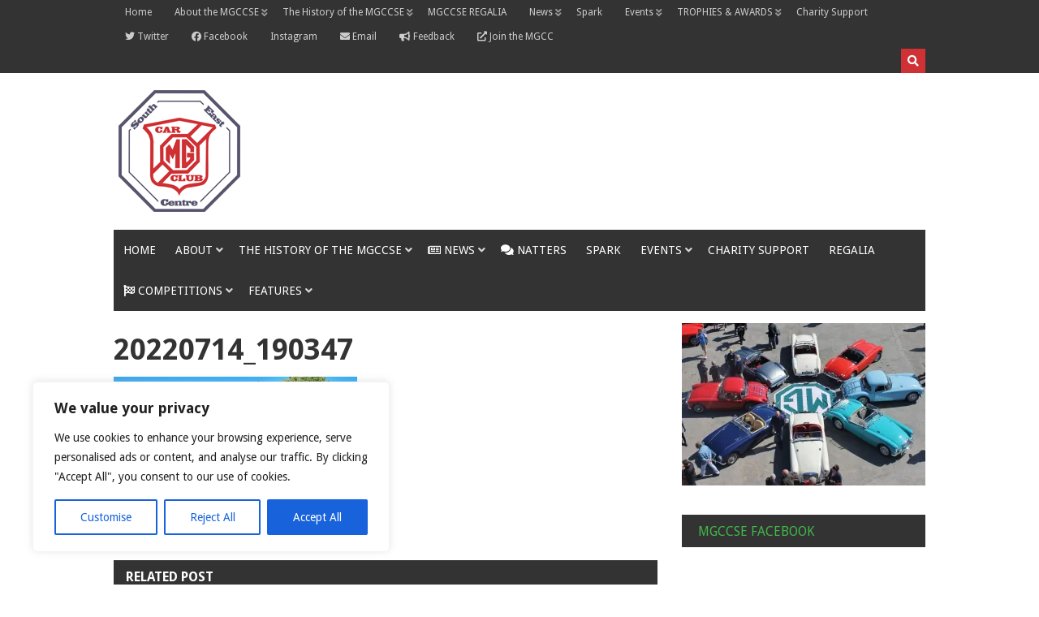

--- FILE ---
content_type: text/html; charset=UTF-8
request_url: https://www.mgccse.co.uk/2022/07/28/alternative-poo-winners/20220714_190347/
body_size: 20065
content:
<!DOCTYPE html>
<html lang="en-GB">
<head><style>img.lazy{min-height:1px}</style><link rel="preload" href="https://www.mgccse.co.uk/wp-content/plugins/w3-total-cache/pub/js/lazyload.min.js" as="script">
<meta charset="UTF-8">
<meta name="viewport" content="width=device-width, initial-scale=1">
<link rel="profile" href="https://gmpg.org/xfn/11">
<link rel="pingback" href="https://www.mgccse.co.uk/xmlrpc.php">

<title>20220714_190347 &#8211; MGCC South East Centre</title>
<meta name='robots' content='max-image-preview:large' />
	<style>img:is([sizes="auto" i], [sizes^="auto," i]) { contain-intrinsic-size: 3000px 1500px }</style>
	<!-- Jetpack Site Verification Tags -->
<meta name="google-site-verification" content="o-GagJ93ZmJnFiTeMKr1wf_7-5T5b7JJnxa9ZDdP8Po" />
<link rel='dns-prefetch' href='//stats.wp.com' />
<link rel='dns-prefetch' href='//fonts.googleapis.com' />
<link rel='dns-prefetch' href='//use.fontawesome.com' />
<link rel='dns-prefetch' href='//v0.wordpress.com' />
<link rel='preconnect' href='//i0.wp.com' />
<link rel='preconnect' href='//c0.wp.com' />
<link rel="alternate" type="application/rss+xml" title="MGCC South East Centre &raquo; Feed" href="https://www.mgccse.co.uk/feed/" />
<link rel="alternate" type="application/rss+xml" title="MGCC South East Centre &raquo; Comments Feed" href="https://www.mgccse.co.uk/comments/feed/" />
<link rel="alternate" type="application/rss+xml" title="MGCC South East Centre &raquo; 20220714_190347 Comments Feed" href="https://www.mgccse.co.uk/2022/07/28/alternative-poo-winners/20220714_190347/feed/" />
<script type="text/javascript">
/* <![CDATA[ */
window._wpemojiSettings = {"baseUrl":"https:\/\/s.w.org\/images\/core\/emoji\/16.0.1\/72x72\/","ext":".png","svgUrl":"https:\/\/s.w.org\/images\/core\/emoji\/16.0.1\/svg\/","svgExt":".svg","source":{"concatemoji":"https:\/\/www.mgccse.co.uk\/wp-includes\/js\/wp-emoji-release.min.js?ver=6.8.3"}};
/*! This file is auto-generated */
!function(s,n){var o,i,e;function c(e){try{var t={supportTests:e,timestamp:(new Date).valueOf()};sessionStorage.setItem(o,JSON.stringify(t))}catch(e){}}function p(e,t,n){e.clearRect(0,0,e.canvas.width,e.canvas.height),e.fillText(t,0,0);var t=new Uint32Array(e.getImageData(0,0,e.canvas.width,e.canvas.height).data),a=(e.clearRect(0,0,e.canvas.width,e.canvas.height),e.fillText(n,0,0),new Uint32Array(e.getImageData(0,0,e.canvas.width,e.canvas.height).data));return t.every(function(e,t){return e===a[t]})}function u(e,t){e.clearRect(0,0,e.canvas.width,e.canvas.height),e.fillText(t,0,0);for(var n=e.getImageData(16,16,1,1),a=0;a<n.data.length;a++)if(0!==n.data[a])return!1;return!0}function f(e,t,n,a){switch(t){case"flag":return n(e,"\ud83c\udff3\ufe0f\u200d\u26a7\ufe0f","\ud83c\udff3\ufe0f\u200b\u26a7\ufe0f")?!1:!n(e,"\ud83c\udde8\ud83c\uddf6","\ud83c\udde8\u200b\ud83c\uddf6")&&!n(e,"\ud83c\udff4\udb40\udc67\udb40\udc62\udb40\udc65\udb40\udc6e\udb40\udc67\udb40\udc7f","\ud83c\udff4\u200b\udb40\udc67\u200b\udb40\udc62\u200b\udb40\udc65\u200b\udb40\udc6e\u200b\udb40\udc67\u200b\udb40\udc7f");case"emoji":return!a(e,"\ud83e\udedf")}return!1}function g(e,t,n,a){var r="undefined"!=typeof WorkerGlobalScope&&self instanceof WorkerGlobalScope?new OffscreenCanvas(300,150):s.createElement("canvas"),o=r.getContext("2d",{willReadFrequently:!0}),i=(o.textBaseline="top",o.font="600 32px Arial",{});return e.forEach(function(e){i[e]=t(o,e,n,a)}),i}function t(e){var t=s.createElement("script");t.src=e,t.defer=!0,s.head.appendChild(t)}"undefined"!=typeof Promise&&(o="wpEmojiSettingsSupports",i=["flag","emoji"],n.supports={everything:!0,everythingExceptFlag:!0},e=new Promise(function(e){s.addEventListener("DOMContentLoaded",e,{once:!0})}),new Promise(function(t){var n=function(){try{var e=JSON.parse(sessionStorage.getItem(o));if("object"==typeof e&&"number"==typeof e.timestamp&&(new Date).valueOf()<e.timestamp+604800&&"object"==typeof e.supportTests)return e.supportTests}catch(e){}return null}();if(!n){if("undefined"!=typeof Worker&&"undefined"!=typeof OffscreenCanvas&&"undefined"!=typeof URL&&URL.createObjectURL&&"undefined"!=typeof Blob)try{var e="postMessage("+g.toString()+"("+[JSON.stringify(i),f.toString(),p.toString(),u.toString()].join(",")+"));",a=new Blob([e],{type:"text/javascript"}),r=new Worker(URL.createObjectURL(a),{name:"wpTestEmojiSupports"});return void(r.onmessage=function(e){c(n=e.data),r.terminate(),t(n)})}catch(e){}c(n=g(i,f,p,u))}t(n)}).then(function(e){for(var t in e)n.supports[t]=e[t],n.supports.everything=n.supports.everything&&n.supports[t],"flag"!==t&&(n.supports.everythingExceptFlag=n.supports.everythingExceptFlag&&n.supports[t]);n.supports.everythingExceptFlag=n.supports.everythingExceptFlag&&!n.supports.flag,n.DOMReady=!1,n.readyCallback=function(){n.DOMReady=!0}}).then(function(){return e}).then(function(){var e;n.supports.everything||(n.readyCallback(),(e=n.source||{}).concatemoji?t(e.concatemoji):e.wpemoji&&e.twemoji&&(t(e.twemoji),t(e.wpemoji)))}))}((window,document),window._wpemojiSettings);
/* ]]> */
</script>
<style id='wp-emoji-styles-inline-css' type='text/css'>

	img.wp-smiley, img.emoji {
		display: inline !important;
		border: none !important;
		box-shadow: none !important;
		height: 1em !important;
		width: 1em !important;
		margin: 0 0.07em !important;
		vertical-align: -0.1em !important;
		background: none !important;
		padding: 0 !important;
	}
</style>
<link rel='stylesheet' id='wp-block-library-css' href='https://c0.wp.com/c/6.8.3/wp-includes/css/dist/block-library/style.min.css' type='text/css' media='all' />
<style id='classic-theme-styles-inline-css' type='text/css'>
/*! This file is auto-generated */
.wp-block-button__link{color:#fff;background-color:#32373c;border-radius:9999px;box-shadow:none;text-decoration:none;padding:calc(.667em + 2px) calc(1.333em + 2px);font-size:1.125em}.wp-block-file__button{background:#32373c;color:#fff;text-decoration:none}
</style>
<link rel='stylesheet' id='mediaelement-css' href='https://c0.wp.com/c/6.8.3/wp-includes/js/mediaelement/mediaelementplayer-legacy.min.css' type='text/css' media='all' />
<link rel='stylesheet' id='wp-mediaelement-css' href='https://c0.wp.com/c/6.8.3/wp-includes/js/mediaelement/wp-mediaelement.min.css' type='text/css' media='all' />
<style id='jetpack-sharing-buttons-style-inline-css' type='text/css'>
.jetpack-sharing-buttons__services-list{display:flex;flex-direction:row;flex-wrap:wrap;gap:0;list-style-type:none;margin:5px;padding:0}.jetpack-sharing-buttons__services-list.has-small-icon-size{font-size:12px}.jetpack-sharing-buttons__services-list.has-normal-icon-size{font-size:16px}.jetpack-sharing-buttons__services-list.has-large-icon-size{font-size:24px}.jetpack-sharing-buttons__services-list.has-huge-icon-size{font-size:36px}@media print{.jetpack-sharing-buttons__services-list{display:none!important}}.editor-styles-wrapper .wp-block-jetpack-sharing-buttons{gap:0;padding-inline-start:0}ul.jetpack-sharing-buttons__services-list.has-background{padding:1.25em 2.375em}
</style>
<style id='global-styles-inline-css' type='text/css'>
:root{--wp--preset--aspect-ratio--square: 1;--wp--preset--aspect-ratio--4-3: 4/3;--wp--preset--aspect-ratio--3-4: 3/4;--wp--preset--aspect-ratio--3-2: 3/2;--wp--preset--aspect-ratio--2-3: 2/3;--wp--preset--aspect-ratio--16-9: 16/9;--wp--preset--aspect-ratio--9-16: 9/16;--wp--preset--color--black: #000000;--wp--preset--color--cyan-bluish-gray: #abb8c3;--wp--preset--color--white: #ffffff;--wp--preset--color--pale-pink: #f78da7;--wp--preset--color--vivid-red: #cf2e2e;--wp--preset--color--luminous-vivid-orange: #ff6900;--wp--preset--color--luminous-vivid-amber: #fcb900;--wp--preset--color--light-green-cyan: #7bdcb5;--wp--preset--color--vivid-green-cyan: #00d084;--wp--preset--color--pale-cyan-blue: #8ed1fc;--wp--preset--color--vivid-cyan-blue: #0693e3;--wp--preset--color--vivid-purple: #9b51e0;--wp--preset--gradient--vivid-cyan-blue-to-vivid-purple: linear-gradient(135deg,rgba(6,147,227,1) 0%,rgb(155,81,224) 100%);--wp--preset--gradient--light-green-cyan-to-vivid-green-cyan: linear-gradient(135deg,rgb(122,220,180) 0%,rgb(0,208,130) 100%);--wp--preset--gradient--luminous-vivid-amber-to-luminous-vivid-orange: linear-gradient(135deg,rgba(252,185,0,1) 0%,rgba(255,105,0,1) 100%);--wp--preset--gradient--luminous-vivid-orange-to-vivid-red: linear-gradient(135deg,rgba(255,105,0,1) 0%,rgb(207,46,46) 100%);--wp--preset--gradient--very-light-gray-to-cyan-bluish-gray: linear-gradient(135deg,rgb(238,238,238) 0%,rgb(169,184,195) 100%);--wp--preset--gradient--cool-to-warm-spectrum: linear-gradient(135deg,rgb(74,234,220) 0%,rgb(151,120,209) 20%,rgb(207,42,186) 40%,rgb(238,44,130) 60%,rgb(251,105,98) 80%,rgb(254,248,76) 100%);--wp--preset--gradient--blush-light-purple: linear-gradient(135deg,rgb(255,206,236) 0%,rgb(152,150,240) 100%);--wp--preset--gradient--blush-bordeaux: linear-gradient(135deg,rgb(254,205,165) 0%,rgb(254,45,45) 50%,rgb(107,0,62) 100%);--wp--preset--gradient--luminous-dusk: linear-gradient(135deg,rgb(255,203,112) 0%,rgb(199,81,192) 50%,rgb(65,88,208) 100%);--wp--preset--gradient--pale-ocean: linear-gradient(135deg,rgb(255,245,203) 0%,rgb(182,227,212) 50%,rgb(51,167,181) 100%);--wp--preset--gradient--electric-grass: linear-gradient(135deg,rgb(202,248,128) 0%,rgb(113,206,126) 100%);--wp--preset--gradient--midnight: linear-gradient(135deg,rgb(2,3,129) 0%,rgb(40,116,252) 100%);--wp--preset--font-size--small: 13px;--wp--preset--font-size--medium: 20px;--wp--preset--font-size--large: 36px;--wp--preset--font-size--x-large: 42px;--wp--preset--spacing--20: 0.44rem;--wp--preset--spacing--30: 0.67rem;--wp--preset--spacing--40: 1rem;--wp--preset--spacing--50: 1.5rem;--wp--preset--spacing--60: 2.25rem;--wp--preset--spacing--70: 3.38rem;--wp--preset--spacing--80: 5.06rem;--wp--preset--shadow--natural: 6px 6px 9px rgba(0, 0, 0, 0.2);--wp--preset--shadow--deep: 12px 12px 50px rgba(0, 0, 0, 0.4);--wp--preset--shadow--sharp: 6px 6px 0px rgba(0, 0, 0, 0.2);--wp--preset--shadow--outlined: 6px 6px 0px -3px rgba(255, 255, 255, 1), 6px 6px rgba(0, 0, 0, 1);--wp--preset--shadow--crisp: 6px 6px 0px rgba(0, 0, 0, 1);}:where(.is-layout-flex){gap: 0.5em;}:where(.is-layout-grid){gap: 0.5em;}body .is-layout-flex{display: flex;}.is-layout-flex{flex-wrap: wrap;align-items: center;}.is-layout-flex > :is(*, div){margin: 0;}body .is-layout-grid{display: grid;}.is-layout-grid > :is(*, div){margin: 0;}:where(.wp-block-columns.is-layout-flex){gap: 2em;}:where(.wp-block-columns.is-layout-grid){gap: 2em;}:where(.wp-block-post-template.is-layout-flex){gap: 1.25em;}:where(.wp-block-post-template.is-layout-grid){gap: 1.25em;}.has-black-color{color: var(--wp--preset--color--black) !important;}.has-cyan-bluish-gray-color{color: var(--wp--preset--color--cyan-bluish-gray) !important;}.has-white-color{color: var(--wp--preset--color--white) !important;}.has-pale-pink-color{color: var(--wp--preset--color--pale-pink) !important;}.has-vivid-red-color{color: var(--wp--preset--color--vivid-red) !important;}.has-luminous-vivid-orange-color{color: var(--wp--preset--color--luminous-vivid-orange) !important;}.has-luminous-vivid-amber-color{color: var(--wp--preset--color--luminous-vivid-amber) !important;}.has-light-green-cyan-color{color: var(--wp--preset--color--light-green-cyan) !important;}.has-vivid-green-cyan-color{color: var(--wp--preset--color--vivid-green-cyan) !important;}.has-pale-cyan-blue-color{color: var(--wp--preset--color--pale-cyan-blue) !important;}.has-vivid-cyan-blue-color{color: var(--wp--preset--color--vivid-cyan-blue) !important;}.has-vivid-purple-color{color: var(--wp--preset--color--vivid-purple) !important;}.has-black-background-color{background-color: var(--wp--preset--color--black) !important;}.has-cyan-bluish-gray-background-color{background-color: var(--wp--preset--color--cyan-bluish-gray) !important;}.has-white-background-color{background-color: var(--wp--preset--color--white) !important;}.has-pale-pink-background-color{background-color: var(--wp--preset--color--pale-pink) !important;}.has-vivid-red-background-color{background-color: var(--wp--preset--color--vivid-red) !important;}.has-luminous-vivid-orange-background-color{background-color: var(--wp--preset--color--luminous-vivid-orange) !important;}.has-luminous-vivid-amber-background-color{background-color: var(--wp--preset--color--luminous-vivid-amber) !important;}.has-light-green-cyan-background-color{background-color: var(--wp--preset--color--light-green-cyan) !important;}.has-vivid-green-cyan-background-color{background-color: var(--wp--preset--color--vivid-green-cyan) !important;}.has-pale-cyan-blue-background-color{background-color: var(--wp--preset--color--pale-cyan-blue) !important;}.has-vivid-cyan-blue-background-color{background-color: var(--wp--preset--color--vivid-cyan-blue) !important;}.has-vivid-purple-background-color{background-color: var(--wp--preset--color--vivid-purple) !important;}.has-black-border-color{border-color: var(--wp--preset--color--black) !important;}.has-cyan-bluish-gray-border-color{border-color: var(--wp--preset--color--cyan-bluish-gray) !important;}.has-white-border-color{border-color: var(--wp--preset--color--white) !important;}.has-pale-pink-border-color{border-color: var(--wp--preset--color--pale-pink) !important;}.has-vivid-red-border-color{border-color: var(--wp--preset--color--vivid-red) !important;}.has-luminous-vivid-orange-border-color{border-color: var(--wp--preset--color--luminous-vivid-orange) !important;}.has-luminous-vivid-amber-border-color{border-color: var(--wp--preset--color--luminous-vivid-amber) !important;}.has-light-green-cyan-border-color{border-color: var(--wp--preset--color--light-green-cyan) !important;}.has-vivid-green-cyan-border-color{border-color: var(--wp--preset--color--vivid-green-cyan) !important;}.has-pale-cyan-blue-border-color{border-color: var(--wp--preset--color--pale-cyan-blue) !important;}.has-vivid-cyan-blue-border-color{border-color: var(--wp--preset--color--vivid-cyan-blue) !important;}.has-vivid-purple-border-color{border-color: var(--wp--preset--color--vivid-purple) !important;}.has-vivid-cyan-blue-to-vivid-purple-gradient-background{background: var(--wp--preset--gradient--vivid-cyan-blue-to-vivid-purple) !important;}.has-light-green-cyan-to-vivid-green-cyan-gradient-background{background: var(--wp--preset--gradient--light-green-cyan-to-vivid-green-cyan) !important;}.has-luminous-vivid-amber-to-luminous-vivid-orange-gradient-background{background: var(--wp--preset--gradient--luminous-vivid-amber-to-luminous-vivid-orange) !important;}.has-luminous-vivid-orange-to-vivid-red-gradient-background{background: var(--wp--preset--gradient--luminous-vivid-orange-to-vivid-red) !important;}.has-very-light-gray-to-cyan-bluish-gray-gradient-background{background: var(--wp--preset--gradient--very-light-gray-to-cyan-bluish-gray) !important;}.has-cool-to-warm-spectrum-gradient-background{background: var(--wp--preset--gradient--cool-to-warm-spectrum) !important;}.has-blush-light-purple-gradient-background{background: var(--wp--preset--gradient--blush-light-purple) !important;}.has-blush-bordeaux-gradient-background{background: var(--wp--preset--gradient--blush-bordeaux) !important;}.has-luminous-dusk-gradient-background{background: var(--wp--preset--gradient--luminous-dusk) !important;}.has-pale-ocean-gradient-background{background: var(--wp--preset--gradient--pale-ocean) !important;}.has-electric-grass-gradient-background{background: var(--wp--preset--gradient--electric-grass) !important;}.has-midnight-gradient-background{background: var(--wp--preset--gradient--midnight) !important;}.has-small-font-size{font-size: var(--wp--preset--font-size--small) !important;}.has-medium-font-size{font-size: var(--wp--preset--font-size--medium) !important;}.has-large-font-size{font-size: var(--wp--preset--font-size--large) !important;}.has-x-large-font-size{font-size: var(--wp--preset--font-size--x-large) !important;}
:where(.wp-block-post-template.is-layout-flex){gap: 1.25em;}:where(.wp-block-post-template.is-layout-grid){gap: 1.25em;}
:where(.wp-block-columns.is-layout-flex){gap: 2em;}:where(.wp-block-columns.is-layout-grid){gap: 2em;}
:root :where(.wp-block-pullquote){font-size: 1.5em;line-height: 1.6;}
</style>
<link rel="stylesheet" href="https://www.mgccse.co.uk/wp-content/cache/minify/8169f.css" media="all" />


<link rel='stylesheet' id='mekanews-lite-droid-sans-css' href='//fonts.googleapis.com/css?family=Droid+Sans%3A400%2C700&#038;ver=6.8.3' type='text/css' media='all' />
<link rel="stylesheet" href="https://www.mgccse.co.uk/wp-content/cache/minify/b9656.css" media="all" />



<style id='jetpack_facebook_likebox-inline-css' type='text/css'>
.widget_facebook_likebox {
	overflow: hidden;
}

</style>
<link rel='stylesheet' id='bfa-font-awesome-css' href='https://use.fontawesome.com/releases/v5.15.4/css/all.css?ver=2.0.3' type='text/css' media='all' />
<link rel='stylesheet' id='bfa-font-awesome-v4-shim-css' href='https://use.fontawesome.com/releases/v5.15.4/css/v4-shims.css?ver=2.0.3' type='text/css' media='all' />
<style id='bfa-font-awesome-v4-shim-inline-css' type='text/css'>

			@font-face {
				font-family: 'FontAwesome';
				src: url('https://use.fontawesome.com/releases/v5.15.4/webfonts/fa-brands-400.eot'),
				url('https://use.fontawesome.com/releases/v5.15.4/webfonts/fa-brands-400.eot?#iefix') format('embedded-opentype'),
				url('https://use.fontawesome.com/releases/v5.15.4/webfonts/fa-brands-400.woff2') format('woff2'),
				url('https://use.fontawesome.com/releases/v5.15.4/webfonts/fa-brands-400.woff') format('woff'),
				url('https://use.fontawesome.com/releases/v5.15.4/webfonts/fa-brands-400.ttf') format('truetype'),
				url('https://use.fontawesome.com/releases/v5.15.4/webfonts/fa-brands-400.svg#fontawesome') format('svg');
			}

			@font-face {
				font-family: 'FontAwesome';
				src: url('https://use.fontawesome.com/releases/v5.15.4/webfonts/fa-solid-900.eot'),
				url('https://use.fontawesome.com/releases/v5.15.4/webfonts/fa-solid-900.eot?#iefix') format('embedded-opentype'),
				url('https://use.fontawesome.com/releases/v5.15.4/webfonts/fa-solid-900.woff2') format('woff2'),
				url('https://use.fontawesome.com/releases/v5.15.4/webfonts/fa-solid-900.woff') format('woff'),
				url('https://use.fontawesome.com/releases/v5.15.4/webfonts/fa-solid-900.ttf') format('truetype'),
				url('https://use.fontawesome.com/releases/v5.15.4/webfonts/fa-solid-900.svg#fontawesome') format('svg');
			}

			@font-face {
				font-family: 'FontAwesome';
				src: url('https://use.fontawesome.com/releases/v5.15.4/webfonts/fa-regular-400.eot'),
				url('https://use.fontawesome.com/releases/v5.15.4/webfonts/fa-regular-400.eot?#iefix') format('embedded-opentype'),
				url('https://use.fontawesome.com/releases/v5.15.4/webfonts/fa-regular-400.woff2') format('woff2'),
				url('https://use.fontawesome.com/releases/v5.15.4/webfonts/fa-regular-400.woff') format('woff'),
				url('https://use.fontawesome.com/releases/v5.15.4/webfonts/fa-regular-400.ttf') format('truetype'),
				url('https://use.fontawesome.com/releases/v5.15.4/webfonts/fa-regular-400.svg#fontawesome') format('svg');
				unicode-range: U+F004-F005,U+F007,U+F017,U+F022,U+F024,U+F02E,U+F03E,U+F044,U+F057-F059,U+F06E,U+F070,U+F075,U+F07B-F07C,U+F080,U+F086,U+F089,U+F094,U+F09D,U+F0A0,U+F0A4-F0A7,U+F0C5,U+F0C7-F0C8,U+F0E0,U+F0EB,U+F0F3,U+F0F8,U+F0FE,U+F111,U+F118-F11A,U+F11C,U+F133,U+F144,U+F146,U+F14A,U+F14D-F14E,U+F150-F152,U+F15B-F15C,U+F164-F165,U+F185-F186,U+F191-F192,U+F1AD,U+F1C1-F1C9,U+F1CD,U+F1D8,U+F1E3,U+F1EA,U+F1F6,U+F1F9,U+F20A,U+F247-F249,U+F24D,U+F254-F25B,U+F25D,U+F267,U+F271-F274,U+F279,U+F28B,U+F28D,U+F2B5-F2B6,U+F2B9,U+F2BB,U+F2BD,U+F2C1-F2C2,U+F2D0,U+F2D2,U+F2DC,U+F2ED,U+F328,U+F358-F35B,U+F3A5,U+F3D1,U+F410,U+F4AD;
			}
		
</style>
<script type="text/javascript" id="cookie-law-info-js-extra">
/* <![CDATA[ */
var _ckyConfig = {"_ipData":[],"_assetsURL":"https:\/\/www.mgccse.co.uk\/wp-content\/plugins\/cookie-law-info\/lite\/frontend\/images\/","_publicURL":"https:\/\/www.mgccse.co.uk","_expiry":"365","_categories":[{"name":"Necessary","slug":"necessary","isNecessary":true,"ccpaDoNotSell":true,"cookies":[],"active":true,"defaultConsent":{"gdpr":true,"ccpa":true}}],"_activeLaw":"gdpr","_rootDomain":"","_block":"1","_showBanner":"1","_bannerConfig":{"settings":{"type":"box","preferenceCenterType":"popup","position":"bottom-left","applicableLaw":"gdpr"},"behaviours":{"reloadBannerOnAccept":false,"loadAnalyticsByDefault":false,"animations":{"onLoad":"animate","onHide":"sticky"}},"config":{"revisitConsent":{"status":true,"tag":"revisit-consent","position":"bottom-left","meta":{"url":"#"},"styles":{"background-color":"#0056A7"},"elements":{"title":{"type":"text","tag":"revisit-consent-title","status":true,"styles":{"color":"#0056a7"}}}},"preferenceCenter":{"toggle":{"status":true,"tag":"detail-category-toggle","type":"toggle","states":{"active":{"styles":{"background-color":"#1863DC"}},"inactive":{"styles":{"background-color":"#D0D5D2"}}}}},"categoryPreview":{"status":false,"toggle":{"status":true,"tag":"detail-category-preview-toggle","type":"toggle","states":{"active":{"styles":{"background-color":"#1863DC"}},"inactive":{"styles":{"background-color":"#D0D5D2"}}}}},"videoPlaceholder":{"status":true,"styles":{"background-color":"#000000","border-color":"#000000","color":"#ffffff"}},"readMore":{"status":false,"tag":"readmore-button","type":"link","meta":{"noFollow":true,"newTab":true},"styles":{"color":"#1863DC","background-color":"transparent","border-color":"transparent"}},"auditTable":{"status":true},"optOption":{"status":true,"toggle":{"status":true,"tag":"optout-option-toggle","type":"toggle","states":{"active":{"styles":{"background-color":"#1863dc"}},"inactive":{"styles":{"background-color":"#FFFFFF"}}}}}}},"_version":"3.3.5","_logConsent":"1","_tags":[{"tag":"accept-button","styles":{"color":"#FFFFFF","background-color":"#1863DC","border-color":"#1863DC"}},{"tag":"reject-button","styles":{"color":"#1863DC","background-color":"transparent","border-color":"#1863DC"}},{"tag":"settings-button","styles":{"color":"#1863DC","background-color":"transparent","border-color":"#1863DC"}},{"tag":"readmore-button","styles":{"color":"#1863DC","background-color":"transparent","border-color":"transparent"}},{"tag":"donotsell-button","styles":{"color":"#1863DC","background-color":"transparent","border-color":"transparent"}},{"tag":"accept-button","styles":{"color":"#FFFFFF","background-color":"#1863DC","border-color":"#1863DC"}},{"tag":"revisit-consent","styles":{"background-color":"#0056A7"}}],"_shortCodes":[{"key":"cky_readmore","content":"<a href=\"#\" class=\"cky-policy\" aria-label=\"Cookie Policy\" target=\"_blank\" rel=\"noopener\" data-cky-tag=\"readmore-button\">Cookie Policy<\/a>","tag":"readmore-button","status":false,"attributes":{"rel":"nofollow","target":"_blank"}},{"key":"cky_show_desc","content":"<button class=\"cky-show-desc-btn\" data-cky-tag=\"show-desc-button\" aria-label=\"Show more\">Show more<\/button>","tag":"show-desc-button","status":true,"attributes":[]},{"key":"cky_hide_desc","content":"<button class=\"cky-show-desc-btn\" data-cky-tag=\"hide-desc-button\" aria-label=\"Show less\">Show less<\/button>","tag":"hide-desc-button","status":true,"attributes":[]},{"key":"cky_category_toggle_label","content":"[cky_{{status}}_category_label] [cky_preference_{{category_slug}}_title]","tag":"","status":true,"attributes":[]},{"key":"cky_enable_category_label","content":"Enable","tag":"","status":true,"attributes":[]},{"key":"cky_disable_category_label","content":"Disable","tag":"","status":true,"attributes":[]},{"key":"cky_video_placeholder","content":"<div class=\"video-placeholder-normal\" data-cky-tag=\"video-placeholder\" id=\"[UNIQUEID]\"><p class=\"video-placeholder-text-normal\" data-cky-tag=\"placeholder-title\">Please accept cookies to access this content<\/p><\/div>","tag":"","status":true,"attributes":[]},{"key":"cky_enable_optout_label","content":"Enable","tag":"","status":true,"attributes":[]},{"key":"cky_disable_optout_label","content":"Disable","tag":"","status":true,"attributes":[]},{"key":"cky_optout_toggle_label","content":"[cky_{{status}}_optout_label] [cky_optout_option_title]","tag":"","status":true,"attributes":[]},{"key":"cky_optout_option_title","content":"Do Not Sell or Share My Personal Information","tag":"","status":true,"attributes":[]},{"key":"cky_optout_close_label","content":"Close","tag":"","status":true,"attributes":[]},{"key":"cky_preference_close_label","content":"Close","tag":"","status":true,"attributes":[]}],"_rtl":"","_language":"en","_providersToBlock":[]};
var _ckyStyles = {"css":".cky-overlay{background: #000000; opacity: 0.4; position: fixed; top: 0; left: 0; width: 100%; height: 100%; z-index: 99999999;}.cky-hide{display: none;}.cky-btn-revisit-wrapper{display: flex; align-items: center; justify-content: center; background: #0056a7; width: 45px; height: 45px; border-radius: 50%; position: fixed; z-index: 999999; cursor: pointer;}.cky-revisit-bottom-left{bottom: 15px; left: 15px;}.cky-revisit-bottom-right{bottom: 15px; right: 15px;}.cky-btn-revisit-wrapper .cky-btn-revisit{display: flex; align-items: center; justify-content: center; background: none; border: none; cursor: pointer; position: relative; margin: 0; padding: 0;}.cky-btn-revisit-wrapper .cky-btn-revisit img{max-width: fit-content; margin: 0; height: 30px; width: 30px;}.cky-revisit-bottom-left:hover::before{content: attr(data-tooltip); position: absolute; background: #4e4b66; color: #ffffff; left: calc(100% + 7px); font-size: 12px; line-height: 16px; width: max-content; padding: 4px 8px; border-radius: 4px;}.cky-revisit-bottom-left:hover::after{position: absolute; content: \"\"; border: 5px solid transparent; left: calc(100% + 2px); border-left-width: 0; border-right-color: #4e4b66;}.cky-revisit-bottom-right:hover::before{content: attr(data-tooltip); position: absolute; background: #4e4b66; color: #ffffff; right: calc(100% + 7px); font-size: 12px; line-height: 16px; width: max-content; padding: 4px 8px; border-radius: 4px;}.cky-revisit-bottom-right:hover::after{position: absolute; content: \"\"; border: 5px solid transparent; right: calc(100% + 2px); border-right-width: 0; border-left-color: #4e4b66;}.cky-revisit-hide{display: none;}.cky-consent-container{position: fixed; width: 440px; box-sizing: border-box; z-index: 9999999; border-radius: 6px;}.cky-consent-container .cky-consent-bar{background: #ffffff; border: 1px solid; padding: 20px 26px; box-shadow: 0 -1px 10px 0 #acabab4d; border-radius: 6px;}.cky-box-bottom-left{bottom: 40px; left: 40px;}.cky-box-bottom-right{bottom: 40px; right: 40px;}.cky-box-top-left{top: 40px; left: 40px;}.cky-box-top-right{top: 40px; right: 40px;}.cky-custom-brand-logo-wrapper .cky-custom-brand-logo{width: 100px; height: auto; margin: 0 0 12px 0;}.cky-notice .cky-title{color: #212121; font-weight: 700; font-size: 18px; line-height: 24px; margin: 0 0 12px 0;}.cky-notice-des *,.cky-preference-content-wrapper *,.cky-accordion-header-des *,.cky-gpc-wrapper .cky-gpc-desc *{font-size: 14px;}.cky-notice-des{color: #212121; font-size: 14px; line-height: 24px; font-weight: 400;}.cky-notice-des img{height: 25px; width: 25px;}.cky-consent-bar .cky-notice-des p,.cky-gpc-wrapper .cky-gpc-desc p,.cky-preference-body-wrapper .cky-preference-content-wrapper p,.cky-accordion-header-wrapper .cky-accordion-header-des p,.cky-cookie-des-table li div:last-child p{color: inherit; margin-top: 0; overflow-wrap: break-word;}.cky-notice-des P:last-child,.cky-preference-content-wrapper p:last-child,.cky-cookie-des-table li div:last-child p:last-child,.cky-gpc-wrapper .cky-gpc-desc p:last-child{margin-bottom: 0;}.cky-notice-des a.cky-policy,.cky-notice-des button.cky-policy{font-size: 14px; color: #1863dc; white-space: nowrap; cursor: pointer; background: transparent; border: 1px solid; text-decoration: underline;}.cky-notice-des button.cky-policy{padding: 0;}.cky-notice-des a.cky-policy:focus-visible,.cky-notice-des button.cky-policy:focus-visible,.cky-preference-content-wrapper .cky-show-desc-btn:focus-visible,.cky-accordion-header .cky-accordion-btn:focus-visible,.cky-preference-header .cky-btn-close:focus-visible,.cky-switch input[type=\"checkbox\"]:focus-visible,.cky-footer-wrapper a:focus-visible,.cky-btn:focus-visible{outline: 2px solid #1863dc; outline-offset: 2px;}.cky-btn:focus:not(:focus-visible),.cky-accordion-header .cky-accordion-btn:focus:not(:focus-visible),.cky-preference-content-wrapper .cky-show-desc-btn:focus:not(:focus-visible),.cky-btn-revisit-wrapper .cky-btn-revisit:focus:not(:focus-visible),.cky-preference-header .cky-btn-close:focus:not(:focus-visible),.cky-consent-bar .cky-banner-btn-close:focus:not(:focus-visible){outline: 0;}button.cky-show-desc-btn:not(:hover):not(:active){color: #1863dc; background: transparent;}button.cky-accordion-btn:not(:hover):not(:active),button.cky-banner-btn-close:not(:hover):not(:active),button.cky-btn-revisit:not(:hover):not(:active),button.cky-btn-close:not(:hover):not(:active){background: transparent;}.cky-consent-bar button:hover,.cky-modal.cky-modal-open button:hover,.cky-consent-bar button:focus,.cky-modal.cky-modal-open button:focus{text-decoration: none;}.cky-notice-btn-wrapper{display: flex; justify-content: flex-start; align-items: center; flex-wrap: wrap; margin-top: 16px;}.cky-notice-btn-wrapper .cky-btn{text-shadow: none; box-shadow: none;}.cky-btn{flex: auto; max-width: 100%; font-size: 14px; font-family: inherit; line-height: 24px; padding: 8px; font-weight: 500; margin: 0 8px 0 0; border-radius: 2px; cursor: pointer; text-align: center; text-transform: none; min-height: 0;}.cky-btn:hover{opacity: 0.8;}.cky-btn-customize{color: #1863dc; background: transparent; border: 2px solid #1863dc;}.cky-btn-reject{color: #1863dc; background: transparent; border: 2px solid #1863dc;}.cky-btn-accept{background: #1863dc; color: #ffffff; border: 2px solid #1863dc;}.cky-btn:last-child{margin-right: 0;}@media (max-width: 576px){.cky-box-bottom-left{bottom: 0; left: 0;}.cky-box-bottom-right{bottom: 0; right: 0;}.cky-box-top-left{top: 0; left: 0;}.cky-box-top-right{top: 0; right: 0;}}@media (max-height: 480px){.cky-consent-container{max-height: 100vh;overflow-y: scroll}.cky-notice-des{max-height: unset !important;overflow-y: unset !important}.cky-preference-center{height: 100vh;overflow: auto !important}.cky-preference-center .cky-preference-body-wrapper{overflow: unset}}@media (max-width: 440px){.cky-box-bottom-left, .cky-box-bottom-right, .cky-box-top-left, .cky-box-top-right{width: 100%; max-width: 100%;}.cky-consent-container .cky-consent-bar{padding: 20px 0;}.cky-custom-brand-logo-wrapper, .cky-notice .cky-title, .cky-notice-des, .cky-notice-btn-wrapper{padding: 0 24px;}.cky-notice-des{max-height: 40vh; overflow-y: scroll;}.cky-notice-btn-wrapper{flex-direction: column; margin-top: 0;}.cky-btn{width: 100%; margin: 10px 0 0 0;}.cky-notice-btn-wrapper .cky-btn-customize{order: 2;}.cky-notice-btn-wrapper .cky-btn-reject{order: 3;}.cky-notice-btn-wrapper .cky-btn-accept{order: 1; margin-top: 16px;}}@media (max-width: 352px){.cky-notice .cky-title{font-size: 16px;}.cky-notice-des *{font-size: 12px;}.cky-notice-des, .cky-btn{font-size: 12px;}}.cky-modal.cky-modal-open{display: flex; visibility: visible; -webkit-transform: translate(-50%, -50%); -moz-transform: translate(-50%, -50%); -ms-transform: translate(-50%, -50%); -o-transform: translate(-50%, -50%); transform: translate(-50%, -50%); top: 50%; left: 50%; transition: all 1s ease;}.cky-modal{box-shadow: 0 32px 68px rgba(0, 0, 0, 0.3); margin: 0 auto; position: fixed; max-width: 100%; background: #ffffff; top: 50%; box-sizing: border-box; border-radius: 6px; z-index: 999999999; color: #212121; -webkit-transform: translate(-50%, 100%); -moz-transform: translate(-50%, 100%); -ms-transform: translate(-50%, 100%); -o-transform: translate(-50%, 100%); transform: translate(-50%, 100%); visibility: hidden; transition: all 0s ease;}.cky-preference-center{max-height: 79vh; overflow: hidden; width: 845px; overflow: hidden; flex: 1 1 0; display: flex; flex-direction: column; border-radius: 6px;}.cky-preference-header{display: flex; align-items: center; justify-content: space-between; padding: 22px 24px; border-bottom: 1px solid;}.cky-preference-header .cky-preference-title{font-size: 18px; font-weight: 700; line-height: 24px;}.cky-preference-header .cky-btn-close{margin: 0; cursor: pointer; vertical-align: middle; padding: 0; background: none; border: none; width: 24px; height: 24px; min-height: 0; line-height: 0; text-shadow: none; box-shadow: none;}.cky-preference-header .cky-btn-close img{margin: 0; height: 10px; width: 10px;}.cky-preference-body-wrapper{padding: 0 24px; flex: 1; overflow: auto; box-sizing: border-box;}.cky-preference-content-wrapper,.cky-gpc-wrapper .cky-gpc-desc{font-size: 14px; line-height: 24px; font-weight: 400; padding: 12px 0;}.cky-preference-content-wrapper{border-bottom: 1px solid;}.cky-preference-content-wrapper img{height: 25px; width: 25px;}.cky-preference-content-wrapper .cky-show-desc-btn{font-size: 14px; font-family: inherit; color: #1863dc; text-decoration: none; line-height: 24px; padding: 0; margin: 0; white-space: nowrap; cursor: pointer; background: transparent; border-color: transparent; text-transform: none; min-height: 0; text-shadow: none; box-shadow: none;}.cky-accordion-wrapper{margin-bottom: 10px;}.cky-accordion{border-bottom: 1px solid;}.cky-accordion:last-child{border-bottom: none;}.cky-accordion .cky-accordion-item{display: flex; margin-top: 10px;}.cky-accordion .cky-accordion-body{display: none;}.cky-accordion.cky-accordion-active .cky-accordion-body{display: block; padding: 0 22px; margin-bottom: 16px;}.cky-accordion-header-wrapper{cursor: pointer; width: 100%;}.cky-accordion-item .cky-accordion-header{display: flex; justify-content: space-between; align-items: center;}.cky-accordion-header .cky-accordion-btn{font-size: 16px; font-family: inherit; color: #212121; line-height: 24px; background: none; border: none; font-weight: 700; padding: 0; margin: 0; cursor: pointer; text-transform: none; min-height: 0; text-shadow: none; box-shadow: none;}.cky-accordion-header .cky-always-active{color: #008000; font-weight: 600; line-height: 24px; font-size: 14px;}.cky-accordion-header-des{font-size: 14px; line-height: 24px; margin: 10px 0 16px 0;}.cky-accordion-chevron{margin-right: 22px; position: relative; cursor: pointer;}.cky-accordion-chevron-hide{display: none;}.cky-accordion .cky-accordion-chevron i::before{content: \"\"; position: absolute; border-right: 1.4px solid; border-bottom: 1.4px solid; border-color: inherit; height: 6px; width: 6px; -webkit-transform: rotate(-45deg); -moz-transform: rotate(-45deg); -ms-transform: rotate(-45deg); -o-transform: rotate(-45deg); transform: rotate(-45deg); transition: all 0.2s ease-in-out; top: 8px;}.cky-accordion.cky-accordion-active .cky-accordion-chevron i::before{-webkit-transform: rotate(45deg); -moz-transform: rotate(45deg); -ms-transform: rotate(45deg); -o-transform: rotate(45deg); transform: rotate(45deg);}.cky-audit-table{background: #f4f4f4; border-radius: 6px;}.cky-audit-table .cky-empty-cookies-text{color: inherit; font-size: 12px; line-height: 24px; margin: 0; padding: 10px;}.cky-audit-table .cky-cookie-des-table{font-size: 12px; line-height: 24px; font-weight: normal; padding: 15px 10px; border-bottom: 1px solid; border-bottom-color: inherit; margin: 0;}.cky-audit-table .cky-cookie-des-table:last-child{border-bottom: none;}.cky-audit-table .cky-cookie-des-table li{list-style-type: none; display: flex; padding: 3px 0;}.cky-audit-table .cky-cookie-des-table li:first-child{padding-top: 0;}.cky-cookie-des-table li div:first-child{width: 100px; font-weight: 600; word-break: break-word; word-wrap: break-word;}.cky-cookie-des-table li div:last-child{flex: 1; word-break: break-word; word-wrap: break-word; margin-left: 8px;}.cky-footer-shadow{display: block; width: 100%; height: 40px; background: linear-gradient(180deg, rgba(255, 255, 255, 0) 0%, #ffffff 100%); position: absolute; bottom: calc(100% - 1px);}.cky-footer-wrapper{position: relative;}.cky-prefrence-btn-wrapper{display: flex; flex-wrap: wrap; align-items: center; justify-content: center; padding: 22px 24px; border-top: 1px solid;}.cky-prefrence-btn-wrapper .cky-btn{flex: auto; max-width: 100%; text-shadow: none; box-shadow: none;}.cky-btn-preferences{color: #1863dc; background: transparent; border: 2px solid #1863dc;}.cky-preference-header,.cky-preference-body-wrapper,.cky-preference-content-wrapper,.cky-accordion-wrapper,.cky-accordion,.cky-accordion-wrapper,.cky-footer-wrapper,.cky-prefrence-btn-wrapper{border-color: inherit;}@media (max-width: 845px){.cky-modal{max-width: calc(100% - 16px);}}@media (max-width: 576px){.cky-modal{max-width: 100%;}.cky-preference-center{max-height: 100vh;}.cky-prefrence-btn-wrapper{flex-direction: column;}.cky-accordion.cky-accordion-active .cky-accordion-body{padding-right: 0;}.cky-prefrence-btn-wrapper .cky-btn{width: 100%; margin: 10px 0 0 0;}.cky-prefrence-btn-wrapper .cky-btn-reject{order: 3;}.cky-prefrence-btn-wrapper .cky-btn-accept{order: 1; margin-top: 0;}.cky-prefrence-btn-wrapper .cky-btn-preferences{order: 2;}}@media (max-width: 425px){.cky-accordion-chevron{margin-right: 15px;}.cky-notice-btn-wrapper{margin-top: 0;}.cky-accordion.cky-accordion-active .cky-accordion-body{padding: 0 15px;}}@media (max-width: 352px){.cky-preference-header .cky-preference-title{font-size: 16px;}.cky-preference-header{padding: 16px 24px;}.cky-preference-content-wrapper *, .cky-accordion-header-des *{font-size: 12px;}.cky-preference-content-wrapper, .cky-preference-content-wrapper .cky-show-more, .cky-accordion-header .cky-always-active, .cky-accordion-header-des, .cky-preference-content-wrapper .cky-show-desc-btn, .cky-notice-des a.cky-policy{font-size: 12px;}.cky-accordion-header .cky-accordion-btn{font-size: 14px;}}.cky-switch{display: flex;}.cky-switch input[type=\"checkbox\"]{position: relative; width: 44px; height: 24px; margin: 0; background: #d0d5d2; -webkit-appearance: none; border-radius: 50px; cursor: pointer; outline: 0; border: none; top: 0;}.cky-switch input[type=\"checkbox\"]:checked{background: #1863dc;}.cky-switch input[type=\"checkbox\"]:before{position: absolute; content: \"\"; height: 20px; width: 20px; left: 2px; bottom: 2px; border-radius: 50%; background-color: white; -webkit-transition: 0.4s; transition: 0.4s; margin: 0;}.cky-switch input[type=\"checkbox\"]:after{display: none;}.cky-switch input[type=\"checkbox\"]:checked:before{-webkit-transform: translateX(20px); -ms-transform: translateX(20px); transform: translateX(20px);}@media (max-width: 425px){.cky-switch input[type=\"checkbox\"]{width: 38px; height: 21px;}.cky-switch input[type=\"checkbox\"]:before{height: 17px; width: 17px;}.cky-switch input[type=\"checkbox\"]:checked:before{-webkit-transform: translateX(17px); -ms-transform: translateX(17px); transform: translateX(17px);}}.cky-consent-bar .cky-banner-btn-close{position: absolute; right: 9px; top: 5px; background: none; border: none; cursor: pointer; padding: 0; margin: 0; min-height: 0; line-height: 0; height: 24px; width: 24px; text-shadow: none; box-shadow: none;}.cky-consent-bar .cky-banner-btn-close img{height: 9px; width: 9px; margin: 0;}.cky-notice-group{font-size: 14px; line-height: 24px; font-weight: 400; color: #212121;}.cky-notice-btn-wrapper .cky-btn-do-not-sell{font-size: 14px; line-height: 24px; padding: 6px 0; margin: 0; font-weight: 500; background: none; border-radius: 2px; border: none; cursor: pointer; text-align: left; color: #1863dc; background: transparent; border-color: transparent; box-shadow: none; text-shadow: none;}.cky-consent-bar .cky-banner-btn-close:focus-visible,.cky-notice-btn-wrapper .cky-btn-do-not-sell:focus-visible,.cky-opt-out-btn-wrapper .cky-btn:focus-visible,.cky-opt-out-checkbox-wrapper input[type=\"checkbox\"].cky-opt-out-checkbox:focus-visible{outline: 2px solid #1863dc; outline-offset: 2px;}@media (max-width: 440px){.cky-consent-container{width: 100%;}}@media (max-width: 352px){.cky-notice-des a.cky-policy, .cky-notice-btn-wrapper .cky-btn-do-not-sell{font-size: 12px;}}.cky-opt-out-wrapper{padding: 12px 0;}.cky-opt-out-wrapper .cky-opt-out-checkbox-wrapper{display: flex; align-items: center;}.cky-opt-out-checkbox-wrapper .cky-opt-out-checkbox-label{font-size: 16px; font-weight: 700; line-height: 24px; margin: 0 0 0 12px; cursor: pointer;}.cky-opt-out-checkbox-wrapper input[type=\"checkbox\"].cky-opt-out-checkbox{background-color: #ffffff; border: 1px solid black; width: 20px; height: 18.5px; margin: 0; -webkit-appearance: none; position: relative; display: flex; align-items: center; justify-content: center; border-radius: 2px; cursor: pointer;}.cky-opt-out-checkbox-wrapper input[type=\"checkbox\"].cky-opt-out-checkbox:checked{background-color: #1863dc; border: none;}.cky-opt-out-checkbox-wrapper input[type=\"checkbox\"].cky-opt-out-checkbox:checked::after{left: 6px; bottom: 4px; width: 7px; height: 13px; border: solid #ffffff; border-width: 0 3px 3px 0; border-radius: 2px; -webkit-transform: rotate(45deg); -ms-transform: rotate(45deg); transform: rotate(45deg); content: \"\"; position: absolute; box-sizing: border-box;}.cky-opt-out-checkbox-wrapper.cky-disabled .cky-opt-out-checkbox-label,.cky-opt-out-checkbox-wrapper.cky-disabled input[type=\"checkbox\"].cky-opt-out-checkbox{cursor: no-drop;}.cky-gpc-wrapper{margin: 0 0 0 32px;}.cky-footer-wrapper .cky-opt-out-btn-wrapper{display: flex; flex-wrap: wrap; align-items: center; justify-content: center; padding: 22px 24px;}.cky-opt-out-btn-wrapper .cky-btn{flex: auto; max-width: 100%; text-shadow: none; box-shadow: none;}.cky-opt-out-btn-wrapper .cky-btn-cancel{border: 1px solid #dedfe0; background: transparent; color: #858585;}.cky-opt-out-btn-wrapper .cky-btn-confirm{background: #1863dc; color: #ffffff; border: 1px solid #1863dc;}@media (max-width: 352px){.cky-opt-out-checkbox-wrapper .cky-opt-out-checkbox-label{font-size: 14px;}.cky-gpc-wrapper .cky-gpc-desc, .cky-gpc-wrapper .cky-gpc-desc *{font-size: 12px;}.cky-opt-out-checkbox-wrapper input[type=\"checkbox\"].cky-opt-out-checkbox{width: 16px; height: 16px;}.cky-opt-out-checkbox-wrapper input[type=\"checkbox\"].cky-opt-out-checkbox:checked::after{left: 5px; bottom: 4px; width: 3px; height: 9px;}.cky-gpc-wrapper{margin: 0 0 0 28px;}}.video-placeholder-youtube{background-size: 100% 100%; background-position: center; background-repeat: no-repeat; background-color: #b2b0b059; position: relative; display: flex; align-items: center; justify-content: center; max-width: 100%;}.video-placeholder-text-youtube{text-align: center; align-items: center; padding: 10px 16px; background-color: #000000cc; color: #ffffff; border: 1px solid; border-radius: 2px; cursor: pointer;}.video-placeholder-normal{background-image: url(\"\/wp-content\/plugins\/cookie-law-info\/lite\/frontend\/images\/placeholder.svg\"); background-size: 80px; background-position: center; background-repeat: no-repeat; background-color: #b2b0b059; position: relative; display: flex; align-items: flex-end; justify-content: center; max-width: 100%;}.video-placeholder-text-normal{align-items: center; padding: 10px 16px; text-align: center; border: 1px solid; border-radius: 2px; cursor: pointer;}.cky-rtl{direction: rtl; text-align: right;}.cky-rtl .cky-banner-btn-close{left: 9px; right: auto;}.cky-rtl .cky-notice-btn-wrapper .cky-btn:last-child{margin-right: 8px;}.cky-rtl .cky-notice-btn-wrapper .cky-btn:first-child{margin-right: 0;}.cky-rtl .cky-notice-btn-wrapper{margin-left: 0; margin-right: 15px;}.cky-rtl .cky-prefrence-btn-wrapper .cky-btn{margin-right: 8px;}.cky-rtl .cky-prefrence-btn-wrapper .cky-btn:first-child{margin-right: 0;}.cky-rtl .cky-accordion .cky-accordion-chevron i::before{border: none; border-left: 1.4px solid; border-top: 1.4px solid; left: 12px;}.cky-rtl .cky-accordion.cky-accordion-active .cky-accordion-chevron i::before{-webkit-transform: rotate(-135deg); -moz-transform: rotate(-135deg); -ms-transform: rotate(-135deg); -o-transform: rotate(-135deg); transform: rotate(-135deg);}@media (max-width: 768px){.cky-rtl .cky-notice-btn-wrapper{margin-right: 0;}}@media (max-width: 576px){.cky-rtl .cky-notice-btn-wrapper .cky-btn:last-child{margin-right: 0;}.cky-rtl .cky-prefrence-btn-wrapper .cky-btn{margin-right: 0;}.cky-rtl .cky-accordion.cky-accordion-active .cky-accordion-body{padding: 0 22px 0 0;}}@media (max-width: 425px){.cky-rtl .cky-accordion.cky-accordion-active .cky-accordion-body{padding: 0 15px 0 0;}}.cky-rtl .cky-opt-out-btn-wrapper .cky-btn{margin-right: 12px;}.cky-rtl .cky-opt-out-btn-wrapper .cky-btn:first-child{margin-right: 0;}.cky-rtl .cky-opt-out-checkbox-wrapper .cky-opt-out-checkbox-label{margin: 0 12px 0 0;}"};
/* ]]> */
</script>
<script  src="https://www.mgccse.co.uk/wp-content/cache/minify/e9d9c.js"></script>

<script type="text/javascript" src="https://c0.wp.com/c/6.8.3/wp-includes/js/jquery/jquery.min.js" id="jquery-core-js"></script>
<script type="text/javascript" src="https://c0.wp.com/c/6.8.3/wp-includes/js/jquery/jquery-migrate.min.js" id="jquery-migrate-js"></script>
<link rel="https://api.w.org/" href="https://www.mgccse.co.uk/wp-json/" /><link rel="alternate" title="JSON" type="application/json" href="https://www.mgccse.co.uk/wp-json/wp/v2/media/5239" /><link rel="EditURI" type="application/rsd+xml" title="RSD" href="https://www.mgccse.co.uk/xmlrpc.php?rsd" />
<meta name="generator" content="WordPress 6.8.3" />
<link rel='shortlink' href='https://wp.me/a9geAS-1mv' />
<link rel="alternate" title="oEmbed (JSON)" type="application/json+oembed" href="https://www.mgccse.co.uk/wp-json/oembed/1.0/embed?url=https%3A%2F%2Fwww.mgccse.co.uk%2F2022%2F07%2F28%2Falternative-poo-winners%2F20220714_190347%2F" />
<link rel="alternate" title="oEmbed (XML)" type="text/xml+oembed" href="https://www.mgccse.co.uk/wp-json/oembed/1.0/embed?url=https%3A%2F%2Fwww.mgccse.co.uk%2F2022%2F07%2F28%2Falternative-poo-winners%2F20220714_190347%2F&#038;format=xml" />
<style id="cky-style-inline">[data-cky-tag]{visibility:hidden;}</style>	<style>img#wpstats{display:none}</style>
		
<!-- Jetpack Open Graph Tags -->
<meta property="og:type" content="article" />
<meta property="og:title" content="20220714_190347" />
<meta property="og:url" content="https://www.mgccse.co.uk/2022/07/28/alternative-poo-winners/20220714_190347/" />
<meta property="og:description" content="Visit the post for more." />
<meta property="article:published_time" content="2022-07-28T20:42:36+00:00" />
<meta property="article:modified_time" content="2022-07-28T20:42:36+00:00" />
<meta property="og:site_name" content="MGCC South East Centre" />
<meta property="og:image" content="https://www.mgccse.co.uk/wp-content/uploads/2022/07/20220714_190347.jpg" />
<meta property="og:image:alt" content="" />
<meta property="og:locale" content="en_GB" />
<meta name="twitter:text:title" content="20220714_190347" />
<meta name="twitter:image" content="https://i0.wp.com/www.mgccse.co.uk/wp-content/uploads/2022/07/20220714_190347.jpg?fit=1200%2C803&#038;ssl=1&#038;w=640" />
<meta name="twitter:card" content="summary_large_image" />
<meta name="twitter:description" content="Visit the post for more." />

<!-- End Jetpack Open Graph Tags -->
<link rel="icon" href="https://i0.wp.com/www.mgccse.co.uk/wp-content/uploads/2017/04/mgccse_title_02202000.gif?fit=32%2C32&#038;ssl=1" sizes="32x32" />
<link rel="icon" href="https://i0.wp.com/www.mgccse.co.uk/wp-content/uploads/2017/04/mgccse_title_02202000.gif?fit=163%2C163&#038;ssl=1" sizes="192x192" />
<link rel="apple-touch-icon" href="https://i0.wp.com/www.mgccse.co.uk/wp-content/uploads/2017/04/mgccse_title_02202000.gif?fit=163%2C163&#038;ssl=1" />
<meta name="msapplication-TileImage" content="https://i0.wp.com/www.mgccse.co.uk/wp-content/uploads/2017/04/mgccse_title_02202000.gif?fit=163%2C163&#038;ssl=1" />
</head>

<body class="attachment wp-singular attachment-template-default single single-attachment postid-5239 attachmentid-5239 attachment-jpeg wp-custom-logo wp-theme-mekanews-lite wp-child-theme-mgcc-se">
<div id="page" class="site-container">
	<a class="skip-link screen-reader-text" href="#main">Skip to content</a>

	<header id="masthead" class="site-header" role="banner">
					
				<div class="top-bar">
					<div class="inner clearfix">
						<div class="left-top-nav primary-navigation">
																						
								<ul id="top-menu" class="top-menu"><li id="menu-item-5515" class="menu-item menu-item-type-custom menu-item-object-custom menu-item-home menu-item-5515"><a href="https://www.mgccse.co.uk/">Home</a></li>
<li id="menu-item-5507" class="menu-item menu-item-type-post_type menu-item-object-page menu-item-has-children menu-item-5507"><a href="https://www.mgccse.co.uk/about-the-mgccse/">About the MGCCSE</a>
<ul class="sub-menu">
	<li id="menu-item-5509" class="menu-item menu-item-type-post_type menu-item-object-page menu-item-5509"><a href="https://www.mgccse.co.uk/mgccse-committee/">MGCCSE COMMITTEE</a></li>
	<li id="menu-item-5510" class="menu-item menu-item-type-post_type menu-item-object-page menu-item-5510"><a href="https://www.mgccse.co.uk/mgcc-south-east-centre/">MGCC South East Centre</a></li>
	<li id="menu-item-4341" class="menu-item menu-item-type-post_type menu-item-object-page menu-item-4341"><a href="https://www.mgccse.co.uk/mgccse-committee/">Contacts</a></li>
	<li id="menu-item-149" class="menu-item menu-item-type-post_type menu-item-object-page menu-item-149"><a href="https://www.mgccse.co.uk/links/which-register-for-my-mg/">Which Register for my MG?</a></li>
	<li id="menu-item-148" class="menu-item menu-item-type-post_type menu-item-object-page menu-item-148"><a href="https://www.mgccse.co.uk/links/"><i class="fa fa-link"></i><span class="fontawesome-text"> Links</span></a></li>
	<li id="menu-item-5514" class="menu-item menu-item-type-post_type menu-item-object-page menu-item-5514"><a href="https://www.mgccse.co.uk/cookie-policy-old/">Cookie Policy</a></li>
	<li id="menu-item-7399" class="menu-item menu-item-type-post_type menu-item-object-page menu-item-privacy-policy menu-item-7399"><a rel="privacy-policy" href="https://www.mgccse.co.uk/privacy-policy/">Privacy Policy</a></li>
	<li id="menu-item-7565" class="menu-item menu-item-type-post_type menu-item-object-page menu-item-7565"><a href="https://www.mgccse.co.uk/about-the-mgccse/safeguarding-policy/">MGCC Child Safeguarding Policy</a></li>
	<li id="menu-item-7645" class="menu-item menu-item-type-post_type menu-item-object-page menu-item-7645"><a href="https://www.mgccse.co.uk/about-the-mgccse/mgcc-anti-bullying-policy/">MGCC Anti-Bullying Policy</a></li>
</ul>
</li>
<li id="menu-item-7398" class="menu-item menu-item-type-post_type menu-item-object-page menu-item-has-children menu-item-7398"><a href="https://www.mgccse.co.uk/about-the-mgccse/the-history-of-the-mgccse/">The History of the MGCCSE</a>
<ul class="sub-menu">
	<li id="menu-item-10140" class="menu-item menu-item-type-post_type menu-item-object-page menu-item-10140"><a href="https://www.mgccse.co.uk/about-the-mgccse/the-history-of-the-mgccse/">The History of the MGCCSE</a></li>
	<li id="menu-item-10126" class="menu-item menu-item-type-post_type menu-item-object-page menu-item-10126"><a href="https://www.mgccse.co.uk/about-the-mgccse/the-history-of-the-mgccse/historic-chairman-and-committee-members/">Historic Chairman and Committee Members</a></li>
	<li id="menu-item-7482" class="menu-item menu-item-type-post_type menu-item-object-page menu-item-7482"><a href="https://www.mgccse.co.uk/about-the-mgccse/the-history-of-the-mgccse/south-east-memories/">SE History &#8211; Memories</a></li>
	<li id="menu-item-7487" class="menu-item menu-item-type-post_type menu-item-object-page menu-item-7487"><a href="https://www.mgccse.co.uk/about-the-mgccse/the-history-of-the-mgccse/se-history-club-people/">SE History – Club People</a></li>
	<li id="menu-item-10732" class="menu-item menu-item-type-post_type menu-item-object-page menu-item-10732"><a href="https://www.mgccse.co.uk/carchive/">CARCHIVE</a></li>
</ul>
</li>
<li id="menu-item-5506" class="menu-item menu-item-type-post_type menu-item-object-page menu-item-5506"><a href="https://www.mgccse.co.uk/mgccse-regalia-new-range/">MGCCSE REGALIA</a></li>
<li id="menu-item-5511" class="menu-item menu-item-type-taxonomy menu-item-object-category menu-item-has-children menu-item-5511"><a href="https://www.mgccse.co.uk/category/news/">News</a>
<ul class="sub-menu">
	<li id="menu-item-735" class="menu-item menu-item-type-post_type menu-item-object-page menu-item-735"><a href="https://www.mgccse.co.uk/newsletter/"><i class="fa fa-newspaper-o"></i><span class="fontawesome-text"> Newsletter</span></a></li>
</ul>
</li>
<li id="menu-item-12287" class="menu-item menu-item-type-post_type menu-item-object-page menu-item-12287"><a href="https://www.mgccse.co.uk/spark-the-magazine-of-the-mgccse/">Spark</a></li>
<li id="menu-item-11161" class="menu-item menu-item-type-taxonomy menu-item-object-category menu-item-has-children menu-item-11161"><a href="https://www.mgccse.co.uk/category/events/">Events</a>
<ul class="sub-menu">
	<li id="menu-item-6992" class="menu-item menu-item-type-post_type menu-item-object-page menu-item-has-children menu-item-6992"><a href="https://www.mgccse.co.uk/mg100-south-east/">MG100 SOUTH EAST</a>
	<ul class="sub-menu">
		<li id="menu-item-8646" class="menu-item menu-item-type-post_type menu-item-object-page menu-item-8646"><a href="https://www.mgccse.co.uk/mg100-south-east/mg100se-sponsors/">MG100SE – Sponsors</a></li>
		<li id="menu-item-8772" class="menu-item menu-item-type-post_type menu-item-object-page menu-item-8772"><a href="https://www.mgccse.co.uk/mg100-south-east/mg100se-brooklands-show/">MG100SE Brooklands Show</a></li>
		<li id="menu-item-8647" class="menu-item menu-item-type-post_type menu-item-object-page menu-item-8647"><a href="https://www.mgccse.co.uk/mg100-south-east/mg100se-cherished-vehicle-insurance-pride-of-ownership/">MG100SE Cherished Vehicle Insurance Pride of Ownership</a></li>
		<li id="menu-item-7790" class="menu-item menu-item-type-post_type menu-item-object-page menu-item-7790"><a href="https://www.mgccse.co.uk/mg100-south-east/mg100se-church-square-autos-test-hill-runs/">MG100SE Church Square Autos Test Hill Runs</a></li>
		<li id="menu-item-8095" class="menu-item menu-item-type-post_type menu-item-object-page menu-item-8095"><a href="https://www.mgccse.co.uk/mg100-south-east/mg100se-the-mg-cavalcade/">MG100SE – The MG Cavalcade</a></li>
		<li id="menu-item-8648" class="menu-item menu-item-type-post_type menu-item-object-page menu-item-8648"><a href="https://www.mgccse.co.uk/mg100-south-east/mg100se-road-runs/">MG100SE Centenary Five Road Runs</a></li>
		<li id="menu-item-7438" class="menu-item menu-item-type-post_type menu-item-object-page menu-item-7438"><a href="https://www.mgccse.co.uk/mg100-south-east/mg100se-entertainment/">MG100SE Entertainment</a></li>
		<li id="menu-item-8048" class="menu-item menu-item-type-post_type menu-item-object-page menu-item-8048"><a href="https://www.mgccse.co.uk/mg100-south-east/mg100se-pull-an-mg-at-brooklands/">MG100SE – Pull an MG at Brooklands!</a></li>
	</ul>
</li>
	<li id="menu-item-11153" class="menu-item menu-item-type-post_type menu-item-object-page menu-item-11153"><a href="https://www.mgccse.co.uk/2025-events-calendar/">2025 Events Calendar</a></li>
	<li id="menu-item-6090" class="menu-item menu-item-type-taxonomy menu-item-object-category menu-item-6090"><a href="https://www.mgccse.co.uk/category/events/">Event Details</a></li>
	<li id="menu-item-5513" class="menu-item menu-item-type-taxonomy menu-item-object-category menu-item-has-children menu-item-5513"><a href="https://www.mgccse.co.uk/category/report/">Event Report/Gallery</a>
	<ul class="sub-menu">
		<li id="menu-item-5697" class="menu-item menu-item-type-post_type menu-item-object-page menu-item-has-children menu-item-5697"><a href="https://www.mgccse.co.uk/2023-events-calendar/">Past Events</a>
		<ul class="sub-menu">
			<li id="menu-item-6089" class="menu-item menu-item-type-post_type menu-item-object-page menu-item-6089"><a href="https://www.mgccse.co.uk/2023-events-calendar/">2023 Events Calendar</a></li>
			<li id="menu-item-7024" class="menu-item menu-item-type-post_type menu-item-object-page menu-item-7024"><a href="https://www.mgccse.co.uk/2024-events-calendar/">2024 Events Calendar</a></li>
		</ul>
</li>
	</ul>
</li>
</ul>
</li>
<li id="menu-item-6401" class="menu-item menu-item-type-post_type menu-item-object-page menu-item-has-children menu-item-6401"><a href="https://www.mgccse.co.uk/trophies-awards/">TROPHIES &#038; AWARDS</a>
<ul class="sub-menu">
	<li id="menu-item-12850" class="menu-item menu-item-type-post_type menu-item-object-post menu-item-12850"><a href="https://www.mgccse.co.uk/2024/11/22/awards-presented-at-hartsfield-lunch/">Awards 2024</a></li>
	<li id="menu-item-7133" class="menu-item menu-item-type-post_type menu-item-object-page menu-item-7133"><a href="https://www.mgccse.co.uk/trophies-awards/awards-2023/">Awards 2023</a></li>
	<li id="menu-item-6400" class="menu-item menu-item-type-post_type menu-item-object-page menu-item-6400"><a href="https://www.mgccse.co.uk/trophies-awards/awards-2022/">Awards 2022</a></li>
	<li id="menu-item-12849" class="menu-item menu-item-type-post_type menu-item-object-page menu-item-12849"><a href="https://www.mgccse.co.uk/andy-turner-trophy/">Trophies – Andy Turner Trophy</a></li>
	<li id="menu-item-13203" class="menu-item menu-item-type-post_type menu-item-object-page menu-item-13203"><a href="https://www.mgccse.co.uk/trophies-the-derek-edwards-it-could-have-been-a-better-day-award/">Trophies – The Derek Edwards “It Could Have Been A Better Day” Award</a></li>
	<li id="menu-item-12869" class="menu-item menu-item-type-post_type menu-item-object-page menu-item-12869"><a href="https://www.mgccse.co.uk/trophies-black-horse-trophy/">Trophies – Black Horse Trophy</a></li>
	<li id="menu-item-13139" class="menu-item menu-item-type-post_type menu-item-object-page menu-item-13139"><a href="https://www.mgccse.co.uk/trophies-lew-wooster-trophy/">Trophies – Lew Wooster Trophy</a></li>
	<li id="menu-item-12892" class="menu-item menu-item-type-post_type menu-item-object-page menu-item-12892"><a href="https://www.mgccse.co.uk/trophies-rookcross-trophy/">Trophies – Rookcross Trophy</a></li>
	<li id="menu-item-12857" class="menu-item menu-item-type-post_type menu-item-object-page menu-item-12857"><a href="https://www.mgccse.co.uk/trophies-social-championship/">Trophies – Social Championship</a></li>
</ul>
</li>
<li id="menu-item-5698" class="menu-item menu-item-type-post_type menu-item-object-page menu-item-5698"><a href="https://www.mgccse.co.uk/charity-support/">Charity Support</a></li>
<li id="menu-item-22" class="menu-item menu-item-type-custom menu-item-object-custom menu-item-22"><a href="https://twitter.com/mgccse"><i class="fa fa-twitter"></i><span class="fontawesome-text"> Twitter</span></a></li>
<li id="menu-item-736" class="menu-item menu-item-type-custom menu-item-object-custom menu-item-736"><a href="https://www.facebook.com/mgccse/"><i class="fa fa-facebook-official"></i><span class="fontawesome-text"> Facebook</span></a></li>
<li id="menu-item-3446" class="menu-item menu-item-type-custom menu-item-object-custom menu-item-3446"><a href="https://www.instagram.com/mgccse/">Instagram</a></li>
<li id="menu-item-23" class="menu-item menu-item-type-custom menu-item-object-custom menu-item-23"><a href="/cdn-cgi/l/email-protection#9deaf8fff0fceee9f8efddf0fafefeeef8b3fef2b3e8f6"><i class="fa fa-envelope"></i><span class="fontawesome-text"> Email</span></a></li>
<li id="menu-item-24" class="menu-item menu-item-type-post_type menu-item-object-page menu-item-24"><a href="https://www.mgccse.co.uk/feedback/"><i class="fa fa-bullhorn"></i><span class="fontawesome-text"> Feedback</span></a></li>
<li id="menu-item-25" class="menu-item menu-item-type-custom menu-item-object-custom menu-item-25"><a href="http://www.mgcc.co.uk/membership/join-now/"><i class="fa fa-external-link"></i><span class="fontawesome-text"> Join the MGCC</span></a></li>
</ul>
								
						</div><!-- primary-navigation -->
						<div class="top-nav-right">
							<div class="top-search">
							 	<a id="trigger-overlay">
							 		<i class="fa fa-search"></i>
							 	</a>
							 	<div class="overlay overlay-slideleft">
							 		<div class="search-row">
							 			<a ahref="#" class="overlay-close"><i class="fa fa-times"></i></a>
										<form method="get" id="searchform" class="search-form" action="https://www.mgccse.co.uk/" _lpchecked="1">
										<input type="text" name="s" id="s" value="" placeholder="Search ..." />
										</form>
							 		</div>							 		
							 	</div>
							</div><!-- .top-search -->							

						</div><!-- .top-nav-left -->						

					</div><!-- inner -->
				</div><!-- top-bar -->
		
		<div class="site-branding">
			<div class="inner clearfix">				
											<div class="site-title logo">		
													
							<h2 class="image-logo" itemprop="headline">
								<a href="https://www.mgccse.co.uk/" class="custom-logo-link" rel="home"><img width="163" height="163" src="data:image/svg+xml,%3Csvg%20xmlns='http://www.w3.org/2000/svg'%20viewBox='0%200%20163%20163'%3E%3C/svg%3E" data-src="https://i0.wp.com/www.mgccse.co.uk/wp-content/uploads/2017/04/mgccse_title_02202000.gif?fit=163%2C163&amp;ssl=1" class="custom-logo lazy" alt="MGCC South East Centre" decoding="async" data-attachment-id="4" data-permalink="https://www.mgccse.co.uk/mgccse_title_02202000/" data-orig-file="https://i0.wp.com/www.mgccse.co.uk/wp-content/uploads/2017/04/mgccse_title_02202000.gif?fit=163%2C163&amp;ssl=1" data-orig-size="163,163" data-comments-opened="1" data-image-meta="{&quot;aperture&quot;:&quot;0&quot;,&quot;credit&quot;:&quot;&quot;,&quot;camera&quot;:&quot;&quot;,&quot;caption&quot;:&quot;&quot;,&quot;created_timestamp&quot;:&quot;0&quot;,&quot;copyright&quot;:&quot;&quot;,&quot;focal_length&quot;:&quot;0&quot;,&quot;iso&quot;:&quot;0&quot;,&quot;shutter_speed&quot;:&quot;0&quot;,&quot;title&quot;:&quot;&quot;,&quot;orientation&quot;:&quot;0&quot;}" data-image-title="MGCC SE Logo" data-image-description="" data-image-caption="" data-medium-file="https://i0.wp.com/www.mgccse.co.uk/wp-content/uploads/2017/04/mgccse_title_02202000.gif?fit=163%2C163&amp;ssl=1" data-large-file="https://i0.wp.com/www.mgccse.co.uk/wp-content/uploads/2017/04/mgccse_title_02202000.gif?fit=163%2C163&amp;ssl=1" /></a>							</h2>
									
								</div>
																			
			</div><!-- inner -->
		</div><!-- site-branding -->
		
					
				<div class="menu-container">
					<div class="inner clearfix">
						<nav id="site-navigation" class="secondary-navigation" role="navigation">
							<span class="mobile-only mobile-menu menu-toggle" aria-controls="menu-main-menu" aria-expanded="false">Menu</span>
						
							<ul id="menu-main-menu" class="menu"><li id="menu-item-5516" class="menu-item menu-item-type-custom menu-item-object-custom menu-item-home menu-item-5516"><a href="https://www.mgccse.co.uk/">Home</a></li>
<li id="menu-item-3876" class="menu-item menu-item-type-post_type menu-item-object-page menu-item-has-children menu-item-3876"><a href="https://www.mgccse.co.uk/about-the-mgccse/">About</a>
<ul class="sub-menu">
	<li id="menu-item-5453" class="menu-item menu-item-type-post_type menu-item-object-page menu-item-5453"><a href="https://www.mgccse.co.uk/about-the-mgccse/">About the MGCCSE</a></li>
	<li id="menu-item-3899" class="menu-item menu-item-type-post_type menu-item-object-page menu-item-3899"><a href="https://www.mgccse.co.uk/mgccse-committee/">MGCCSE COMMITTEE</a></li>
	<li id="menu-item-5517" class="menu-item menu-item-type-post_type menu-item-object-page menu-item-privacy-policy menu-item-5517"><a rel="privacy-policy" href="https://www.mgccse.co.uk/privacy-policy/">Privacy Policy</a></li>
	<li id="menu-item-7647" class="menu-item menu-item-type-post_type menu-item-object-page menu-item-7647"><a href="https://www.mgccse.co.uk/cookie-policy-old/">Cookie Policy</a></li>
	<li id="menu-item-7566" class="menu-item menu-item-type-post_type menu-item-object-page menu-item-7566"><a href="https://www.mgccse.co.uk/about-the-mgccse/safeguarding-policy/">MGCC Safeguarding Policy</a></li>
	<li id="menu-item-7646" class="menu-item menu-item-type-post_type menu-item-object-page menu-item-7646"><a href="https://www.mgccse.co.uk/about-the-mgccse/mgcc-anti-bullying-policy/">MGCC Anti-Bullying Policy</a></li>
</ul>
</li>
<li id="menu-item-7397" class="menu-item menu-item-type-post_type menu-item-object-page menu-item-has-children menu-item-7397"><a href="https://www.mgccse.co.uk/about-the-mgccse/the-history-of-the-mgccse/">The History of the MGCCSE</a>
<ul class="sub-menu">
	<li id="menu-item-10141" class="menu-item menu-item-type-post_type menu-item-object-page menu-item-10141"><a href="https://www.mgccse.co.uk/about-the-mgccse/the-history-of-the-mgccse/">The History of the MGCCSE</a></li>
	<li id="menu-item-10125" class="menu-item menu-item-type-post_type menu-item-object-page menu-item-10125"><a href="https://www.mgccse.co.uk/about-the-mgccse/the-history-of-the-mgccse/historic-chairman-and-committee-members/">Historic Chairman and Committee Members</a></li>
	<li id="menu-item-7483" class="menu-item menu-item-type-post_type menu-item-object-page menu-item-7483"><a href="https://www.mgccse.co.uk/about-the-mgccse/the-history-of-the-mgccse/south-east-memories/">SE History &#8211;  Memories</a></li>
	<li id="menu-item-7486" class="menu-item menu-item-type-post_type menu-item-object-page menu-item-7486"><a href="https://www.mgccse.co.uk/about-the-mgccse/the-history-of-the-mgccse/se-history-club-people/">SE History – Club People</a></li>
	<li id="menu-item-10731" class="menu-item menu-item-type-post_type menu-item-object-page menu-item-10731"><a href="https://www.mgccse.co.uk/carchive/">CARCHIVE</a></li>
</ul>
</li>
<li id="menu-item-40" class="menu-item menu-item-type-taxonomy menu-item-object-category menu-item-has-children menu-item-40"><a href="https://www.mgccse.co.uk/category/news/"><i class="fa fa-newspaper-o"></i><span class="fontawesome-text"> News</span></a>
<ul class="sub-menu">
	<li id="menu-item-3898" class="menu-item menu-item-type-taxonomy menu-item-object-category menu-item-3898"><a href="https://www.mgccse.co.uk/category/news/newsletters/">Newsletters</a></li>
</ul>
</li>
<li id="menu-item-245" class="menu-item menu-item-type-post_type menu-item-object-page menu-item-245"><a href="https://www.mgccse.co.uk/natters/"><i class="fa fa-comments"></i><span class="fontawesome-text"> Natters</span></a></li>
<li id="menu-item-12286" class="menu-item menu-item-type-post_type menu-item-object-page menu-item-12286"><a href="https://www.mgccse.co.uk/spark-the-magazine-of-the-mgccse/">Spark</a></li>
<li id="menu-item-11162" class="menu-item menu-item-type-taxonomy menu-item-object-category menu-item-has-children menu-item-11162"><a href="https://www.mgccse.co.uk/category/events/">Events</a>
<ul class="sub-menu">
	<li id="menu-item-6991" class="menu-item menu-item-type-post_type menu-item-object-page menu-item-has-children menu-item-6991"><a href="https://www.mgccse.co.uk/mg100-south-east/">MG100 SOUTH EAST</a>
	<ul class="sub-menu">
		<li id="menu-item-8649" class="menu-item menu-item-type-post_type menu-item-object-page menu-item-8649"><a href="https://www.mgccse.co.uk/mg100-south-east/mg100se-sponsors/">MG100SE – Sponsors</a></li>
		<li id="menu-item-7412" class="menu-item menu-item-type-post_type menu-item-object-page menu-item-7412"><a href="https://www.mgccse.co.uk/mg100-south-east/mg100se-brooklands-show/">MG100SE Brooklands Show</a></li>
		<li id="menu-item-9250" class="menu-item menu-item-type-post_type menu-item-object-page menu-item-9250"><a href="https://www.mgccse.co.uk/mg100-south-east/mg100se-centenary-quiz/">MG100SE – Centenary Quiz</a></li>
		<li id="menu-item-7413" class="menu-item menu-item-type-post_type menu-item-object-page menu-item-7413"><a href="https://www.mgccse.co.uk/mg100-south-east/mg100se-the-fairmile/">MG100SE The Fairmile</a></li>
		<li id="menu-item-7414" class="menu-item menu-item-type-post_type menu-item-object-page menu-item-7414"><a href="https://www.mgccse.co.uk/mg100-south-east/mg100se-road-runs/">MG100SE Centenary Five Road Runs</a></li>
		<li id="menu-item-7780" class="menu-item menu-item-type-post_type menu-item-object-page menu-item-7780"><a href="https://www.mgccse.co.uk/mg100-south-east/mg100se-cherished-vehicle-insurance-pride-of-ownership/">MG100SE Cherished Vehicle Insurance Pride of Ownership</a></li>
		<li id="menu-item-7789" class="menu-item menu-item-type-post_type menu-item-object-page menu-item-7789"><a href="https://www.mgccse.co.uk/mg100-south-east/mg100se-church-square-autos-test-hill-runs/">MG100SE Church Square Autos Test Hill Runs</a></li>
		<li id="menu-item-8049" class="menu-item menu-item-type-post_type menu-item-object-page menu-item-8049"><a href="https://www.mgccse.co.uk/mg100-south-east/mg100se-pull-an-mg-at-brooklands/">MG100SE – Pull an MG at Brooklands!</a></li>
		<li id="menu-item-7437" class="menu-item menu-item-type-post_type menu-item-object-page menu-item-7437"><a href="https://www.mgccse.co.uk/mg100-south-east/mg100se-entertainment/">MG100SE Entertainment</a></li>
		<li id="menu-item-8094" class="menu-item menu-item-type-post_type menu-item-object-page menu-item-8094"><a href="https://www.mgccse.co.uk/mg100-south-east/mg100se-the-mg-cavalcade/">MG100SE – The MG Cavalcade</a></li>
	</ul>
</li>
	<li id="menu-item-11152" class="menu-item menu-item-type-post_type menu-item-object-page menu-item-11152"><a href="https://www.mgccse.co.uk/2025-events-calendar/">2025 Events Calendar</a></li>
	<li id="menu-item-3673" class="menu-item menu-item-type-taxonomy menu-item-object-category menu-item-3673"><a href="https://www.mgccse.co.uk/category/events/">Event Details</a></li>
	<li id="menu-item-255" class="menu-item menu-item-type-taxonomy menu-item-object-category menu-item-255"><a href="https://www.mgccse.co.uk/category/report/"><i class="fa fa-image"></i><span class="fontawesome-text"> Event Reports</span></a></li>
	<li id="menu-item-4830" class="menu-item menu-item-type-post_type menu-item-object-page menu-item-has-children menu-item-4830"><a href="https://www.mgccse.co.uk/2022-events-calendar/">Past Events</a>
	<ul class="sub-menu">
		<li id="menu-item-7023" class="menu-item menu-item-type-post_type menu-item-object-page menu-item-7023"><a href="https://www.mgccse.co.uk/2024-events-calendar/">2024 Events Calendar</a></li>
		<li id="menu-item-5696" class="menu-item menu-item-type-post_type menu-item-object-page menu-item-5696"><a href="https://www.mgccse.co.uk/2023-events-calendar/">2023 Events Calendar</a></li>
	</ul>
</li>
</ul>
</li>
<li id="menu-item-5523" class="menu-item menu-item-type-post_type menu-item-object-page menu-item-5523"><a href="https://www.mgccse.co.uk/charity-support/">Charity Support</a></li>
<li id="menu-item-5423" class="menu-item menu-item-type-post_type menu-item-object-page menu-item-5423"><a href="https://www.mgccse.co.uk/mgccse-regalia-new-range/">Regalia</a></li>
<li id="menu-item-21" class="menu-item menu-item-type-post_type menu-item-object-page menu-item-has-children menu-item-21"><a href="https://www.mgccse.co.uk/competitions/"><i class="fa fa-flag-checkered"></i><span class="fontawesome-text"> Competitions</span></a>
<ul class="sub-menu">
	<li id="menu-item-4935" class="menu-item menu-item-type-post_type menu-item-object-page menu-item-has-children menu-item-4935"><a href="https://www.mgccse.co.uk/trophies-awards/">TROPHIES &#038; AWARDS</a>
	<ul class="sub-menu">
		<li id="menu-item-12848" class="menu-item menu-item-type-post_type menu-item-object-page menu-item-12848"><a href="https://www.mgccse.co.uk/andy-turner-trophy/">Trophies – Andy Turner Trophy</a></li>
		<li id="menu-item-12870" class="menu-item menu-item-type-post_type menu-item-object-page menu-item-12870"><a href="https://www.mgccse.co.uk/trophies-black-horse-trophy/">Trophies – Black Horse Trophy</a></li>
		<li id="menu-item-13138" class="menu-item menu-item-type-post_type menu-item-object-page menu-item-13138"><a href="https://www.mgccse.co.uk/trophies-lew-wooster-trophy/">Trophies – Lew Wooster Trophy</a></li>
		<li id="menu-item-13202" class="menu-item menu-item-type-post_type menu-item-object-page menu-item-13202"><a href="https://www.mgccse.co.uk/trophies-the-derek-edwards-it-could-have-been-a-better-day-award/">Trophies – The Derek Edwards “It Could Have Been A Better Day” Award</a></li>
		<li id="menu-item-12891" class="menu-item menu-item-type-post_type menu-item-object-page menu-item-12891"><a href="https://www.mgccse.co.uk/trophies-rookcross-trophy/">Trophies – Rookcross Trophy</a></li>
		<li id="menu-item-12856" class="menu-item menu-item-type-post_type menu-item-object-page menu-item-12856"><a href="https://www.mgccse.co.uk/trophies-social-championship/">Trophies – Social Championship</a></li>
	</ul>
</li>
	<li id="menu-item-12851" class="menu-item menu-item-type-post_type menu-item-object-post menu-item-12851"><a href="https://www.mgccse.co.uk/2024/11/22/awards-presented-at-hartsfield-lunch/">Awards 2024</a></li>
	<li id="menu-item-7134" class="menu-item menu-item-type-post_type menu-item-object-page menu-item-7134"><a href="https://www.mgccse.co.uk/trophies-awards/awards-2023/">Awards 2023</a></li>
	<li id="menu-item-6402" class="menu-item menu-item-type-post_type menu-item-object-page menu-item-6402"><a href="https://www.mgccse.co.uk/trophies-awards/awards-2022/">Awards 2022</a></li>
</ul>
</li>
<li id="menu-item-3912" class="menu-item menu-item-type-post_type menu-item-object-page menu-item-has-children menu-item-3912"><a href="https://www.mgccse.co.uk/features/">Features</a>
<ul class="sub-menu">
	<li id="menu-item-3913" class="menu-item menu-item-type-post_type menu-item-object-page menu-item-3913"><a href="https://www.mgccse.co.uk/members-and-their-mgs/">Members and their MGs</a></li>
</ul>
</li>
</ul>							
						</nav><!-- #site-navigation -->						
					</div><!-- inner -->
				</div>
				<div id="catcher"></div>
						
		

	</header><!-- #masthead -->

	<div id="content" class="site-content">
		<div class="inner clearfix">

	<div id="primary" class="content-area">
		<main id="main" class="site-main" role="main">

		<article id="post-5239" class="post-5239 attachment type-attachment status-inherit hentry">		
	<div class="post-thumbnail">
			</div><!-- .post-thumbnail -->
	<header class="entry-header">
		<h1 class="entry-title single-title">20220714_190347</h1>
	</header><!-- .entry-header -->
	<div class="entry-content">
		<p class="attachment"><a href="https://i0.wp.com/www.mgccse.co.uk/wp-content/uploads/2022/07/20220714_190347.jpg?ssl=1"><img fetchpriority="high" decoding="async" width="300" height="201" src="data:image/svg+xml,%3Csvg%20xmlns='http://www.w3.org/2000/svg'%20viewBox='0%200%20300%20201'%3E%3C/svg%3E" data-src="https://i0.wp.com/www.mgccse.co.uk/wp-content/uploads/2022/07/20220714_190347.jpg?fit=300%2C201&amp;ssl=1" class="attachment-medium size-medium lazy" alt="" data-srcset="https://i0.wp.com/www.mgccse.co.uk/wp-content/uploads/2022/07/20220714_190347.jpg?w=1600&amp;ssl=1 1600w, https://i0.wp.com/www.mgccse.co.uk/wp-content/uploads/2022/07/20220714_190347.jpg?resize=300%2C201&amp;ssl=1 300w, https://i0.wp.com/www.mgccse.co.uk/wp-content/uploads/2022/07/20220714_190347.jpg?resize=1024%2C685&amp;ssl=1 1024w, https://i0.wp.com/www.mgccse.co.uk/wp-content/uploads/2022/07/20220714_190347.jpg?resize=768%2C514&amp;ssl=1 768w, https://i0.wp.com/www.mgccse.co.uk/wp-content/uploads/2022/07/20220714_190347.jpg?resize=1536%2C1027&amp;ssl=1 1536w, https://i0.wp.com/www.mgccse.co.uk/wp-content/uploads/2022/07/20220714_190347.jpg?w=1280&amp;ssl=1 1280w" data-sizes="(max-width: 300px) 100vw, 300px" data-attachment-id="5239" data-permalink="https://www.mgccse.co.uk/2022/07/28/alternative-poo-winners/20220714_190347/" data-orig-file="https://i0.wp.com/www.mgccse.co.uk/wp-content/uploads/2022/07/20220714_190347.jpg?fit=1600%2C1070&amp;ssl=1" data-orig-size="1600,1070" data-comments-opened="1" data-image-meta="{&quot;aperture&quot;:&quot;1.8&quot;,&quot;credit&quot;:&quot;&quot;,&quot;camera&quot;:&quot;SM-G991B&quot;,&quot;caption&quot;:&quot;&quot;,&quot;created_timestamp&quot;:&quot;1657825427&quot;,&quot;copyright&quot;:&quot;&quot;,&quot;focal_length&quot;:&quot;5.4&quot;,&quot;iso&quot;:&quot;50&quot;,&quot;shutter_speed&quot;:&quot;0.00076923076923077&quot;,&quot;title&quot;:&quot;&quot;,&quot;orientation&quot;:&quot;0&quot;}" data-image-title="20220714_190347" data-image-description="" data-image-caption="" data-medium-file="https://i0.wp.com/www.mgccse.co.uk/wp-content/uploads/2022/07/20220714_190347.jpg?fit=300%2C201&amp;ssl=1" data-large-file="https://i0.wp.com/www.mgccse.co.uk/wp-content/uploads/2022/07/20220714_190347.jpg?fit=640%2C428&amp;ssl=1" /></a></p>
	</div><!-- .entry-content -->

</article><!-- #post-## -->
			<div class="related-posts clearfix">
							<h3 class="title-related-posts">Related Post</h3>
				<ul class="related clearfix">
									<li>
						<div class="related-entry">							
								<div class="thumbnail">
																			<a href="https://www.mgccse.co.uk/2025/11/03/audrey-whistlecroft/">
											<img class="lazy" src="data:image/svg+xml,%3Csvg%20xmlns='http://www.w3.org/2000/svg'%20viewBox='0%200%201%201'%3E%3C/svg%3E" data-src="https://www.mgccse.co.uk/wp-content/themes/mekanews-lite/images/related-thumbnails.jpg" />
										</a>
																	</div>							
							<a href="https://www.mgccse.co.uk/2025/11/03/audrey-whistlecroft/">Audrey Whistlecroft 1929 &#8211; 2025</a>
							<div class="entry-meta-single">											
								<span class='posted-on'>November 3, 2025</span><span class='comments-link'>0 Comment</span>											
							</div>
								
						</div>
					</li>
										<li>
						<div class="related-entry">							
								<div class="thumbnail">
																
										<a href="https://www.mgccse.co.uk/2025/11/03/chris-noulton-1946-2025/">
											<img width="70" height="70" src="data:image/svg+xml,%3Csvg%20xmlns='http://www.w3.org/2000/svg'%20viewBox='0%200%2070%2070'%3E%3C/svg%3E" data-src="https://i0.wp.com/www.mgccse.co.uk/wp-content/uploads/2025/11/capture-20251103-163358.png?resize=70%2C70&amp;ssl=1" class="attachment-mekanews-lite-related-thumbnails size-mekanews-lite-related-thumbnails wp-post-image lazy" alt="" decoding="async" data-srcset="https://i0.wp.com/www.mgccse.co.uk/wp-content/uploads/2025/11/capture-20251103-163358.png?resize=150%2C150&amp;ssl=1 150w, https://i0.wp.com/www.mgccse.co.uk/wp-content/uploads/2025/11/capture-20251103-163358.png?resize=70%2C70&amp;ssl=1 70w, https://i0.wp.com/www.mgccse.co.uk/wp-content/uploads/2025/11/capture-20251103-163358.png?zoom=3&amp;resize=70%2C70&amp;ssl=1 210w" data-sizes="(max-width: 70px) 100vw, 70px" data-attachment-id="13226" data-permalink="https://www.mgccse.co.uk/2025/11/03/chris-noulton-1946-2025/capture-20251103-163358/" data-orig-file="https://i0.wp.com/www.mgccse.co.uk/wp-content/uploads/2025/11/capture-20251103-163358.png?fit=667%2C512&amp;ssl=1" data-orig-size="667,512" data-comments-opened="1" data-image-meta="{&quot;aperture&quot;:&quot;0&quot;,&quot;credit&quot;:&quot;&quot;,&quot;camera&quot;:&quot;&quot;,&quot;caption&quot;:&quot;&quot;,&quot;created_timestamp&quot;:&quot;0&quot;,&quot;copyright&quot;:&quot;&quot;,&quot;focal_length&quot;:&quot;0&quot;,&quot;iso&quot;:&quot;0&quot;,&quot;shutter_speed&quot;:&quot;0&quot;,&quot;title&quot;:&quot;&quot;,&quot;orientation&quot;:&quot;0&quot;}" data-image-title="capture-20251103-163358" data-image-description="" data-image-caption="" data-medium-file="https://i0.wp.com/www.mgccse.co.uk/wp-content/uploads/2025/11/capture-20251103-163358.png?fit=300%2C230&amp;ssl=1" data-large-file="https://i0.wp.com/www.mgccse.co.uk/wp-content/uploads/2025/11/capture-20251103-163358.png?fit=640%2C491&amp;ssl=1" />										</a>
																	</div>							
							<a href="https://www.mgccse.co.uk/2025/11/03/chris-noulton-1946-2025/">Chris Noulton 1946 &#8211; 2025</a>
							<div class="entry-meta-single">											
								<span class='posted-on'>November 3, 2025</span><span class='comments-link'>0 Comment</span>											
							</div>
								
						</div>
					</li>
										<li>
						<div class="related-entry">							
								<div class="thumbnail">
																			<a href="https://www.mgccse.co.uk/2025/10/23/november-table-top-rally/">
											<img class="lazy" src="data:image/svg+xml,%3Csvg%20xmlns='http://www.w3.org/2000/svg'%20viewBox='0%200%201%201'%3E%3C/svg%3E" data-src="https://www.mgccse.co.uk/wp-content/themes/mekanews-lite/images/related-thumbnails.jpg" />
										</a>
																	</div>							
							<a href="https://www.mgccse.co.uk/2025/10/23/november-table-top-rally/">November Table Top Rally</a>
							<div class="entry-meta-single">											
								<span class='posted-on'>October 23, 2025</span><span class='comments-link'>0 Comment</span>											
							</div>
								
						</div>
					</li>
										<li>
						<div class="related-entry">							
								<div class="thumbnail">
																			<a href="https://www.mgccse.co.uk/2025/10/22/rain-didnt-stop-the-hunt/">
											<img class="lazy" src="data:image/svg+xml,%3Csvg%20xmlns='http://www.w3.org/2000/svg'%20viewBox='0%200%201%201'%3E%3C/svg%3E" data-src="https://www.mgccse.co.uk/wp-content/themes/mekanews-lite/images/related-thumbnails.jpg" />
										</a>
																	</div>							
							<a href="https://www.mgccse.co.uk/2025/10/22/rain-didnt-stop-the-hunt/">Rain didn&#8217;t stop the hunt</a>
							<div class="entry-meta-single">											
								<span class='posted-on'>October 22, 2025</span><span class='comments-link'>0 Comment</span>											
							</div>
								
						</div>
					</li>
										<li>
						<div class="related-entry">							
								<div class="thumbnail">
																
										<a href="https://www.mgccse.co.uk/2025/10/18/se-centre-wins-the-nuffield-gold-cup/">
											<img width="70" height="70" src="data:image/svg+xml,%3Csvg%20xmlns='http://www.w3.org/2000/svg'%20viewBox='0%200%2070%2070'%3E%3C/svg%3E" data-src="https://i0.wp.com/www.mgccse.co.uk/wp-content/uploads/2025/10/L1010292-copy-medium.jpg?resize=70%2C70&amp;ssl=1" class="attachment-mekanews-lite-related-thumbnails size-mekanews-lite-related-thumbnails wp-post-image lazy" alt="" decoding="async" data-srcset="https://i0.wp.com/www.mgccse.co.uk/wp-content/uploads/2025/10/L1010292-copy-medium.jpg?resize=150%2C150&amp;ssl=1 150w, https://i0.wp.com/www.mgccse.co.uk/wp-content/uploads/2025/10/L1010292-copy-medium.jpg?resize=70%2C70&amp;ssl=1 70w, https://i0.wp.com/www.mgccse.co.uk/wp-content/uploads/2025/10/L1010292-copy-medium.jpg?zoom=3&amp;resize=70%2C70&amp;ssl=1 210w" data-sizes="(max-width: 70px) 100vw, 70px" data-attachment-id="13110" data-permalink="https://www.mgccse.co.uk/2025/10/18/se-centre-wins-the-nuffield-gold-cup/l1010292-copy-medium/" data-orig-file="https://i0.wp.com/www.mgccse.co.uk/wp-content/uploads/2025/10/L1010292-copy-medium.jpg?fit=1600%2C1218&amp;ssl=1" data-orig-size="1600,1218" data-comments-opened="1" data-image-meta="{&quot;aperture&quot;:&quot;3.2&quot;,&quot;credit&quot;:&quot;&quot;,&quot;camera&quot;:&quot;LEICA SL2&quot;,&quot;caption&quot;:&quot;&quot;,&quot;created_timestamp&quot;:&quot;1760171547&quot;,&quot;copyright&quot;:&quot;&quot;,&quot;focal_length&quot;:&quot;38&quot;,&quot;iso&quot;:&quot;3200&quot;,&quot;shutter_speed&quot;:&quot;0.00625&quot;,&quot;title&quot;:&quot;&quot;,&quot;orientation&quot;:&quot;0&quot;}" data-image-title="L1010292 copy medium" data-image-description="" data-image-caption="" data-medium-file="https://i0.wp.com/www.mgccse.co.uk/wp-content/uploads/2025/10/L1010292-copy-medium.jpg?fit=300%2C228&amp;ssl=1" data-large-file="https://i0.wp.com/www.mgccse.co.uk/wp-content/uploads/2025/10/L1010292-copy-medium.jpg?fit=640%2C488&amp;ssl=1" />										</a>
																	</div>							
							<a href="https://www.mgccse.co.uk/2025/10/18/se-centre-wins-the-nuffield-gold-cup/">SE Centre wins the Nuffield Gold Cup</a>
							<div class="entry-meta-single">											
								<span class='posted-on'>October 18, 2025</span><span class='comments-link'>0 Comment</span>											
							</div>
								
						</div>
					</li>
										<li>
						<div class="related-entry">							
								<div class="thumbnail">
																			<a href="https://www.mgccse.co.uk/2025/09/29/dover-transport-museum-visit/">
											<img class="lazy" src="data:image/svg+xml,%3Csvg%20xmlns='http://www.w3.org/2000/svg'%20viewBox='0%200%201%201'%3E%3C/svg%3E" data-src="https://www.mgccse.co.uk/wp-content/themes/mekanews-lite/images/related-thumbnails.jpg" />
										</a>
																	</div>							
							<a href="https://www.mgccse.co.uk/2025/09/29/dover-transport-museum-visit/">Dover Transport Museum Visit</a>
							<div class="entry-meta-single">											
								<span class='posted-on'>September 29, 2025</span><span class='comments-link'>0 Comment</span>											
							</div>
								
						</div>
					</li>
									</ul>
								
			</div>

		
	<nav class="navigation post-navigation" aria-label="Posts">
		<h2 class="screen-reader-text">Post navigation</h2>
		<div class="nav-links"><div class="nav-previous"><a href="https://www.mgccse.co.uk/2022/07/28/alternative-poo-winners/" rel="prev">Alternative PoO Winners!</a></div></div>
	</nav>			
		
<div id="comments" class="comments-area">

	
	
	
	<div class="comment-form-wrap">

		<div id="respond" class="comment-respond">
		<h3 id="reply-title" class="comment-reply-title">Leave A Comment <small><a rel="nofollow" id="cancel-comment-reply-link" href="/2022/07/28/alternative-poo-winners/20220714_190347/#respond" style="display:none;">Cancel reply</a></small></h3><p class="must-log-in">You must be <a href="https://www.mgccse.co.uk/panel/?redirect_to=https%3A%2F%2Fwww.mgccse.co.uk%2F2022%2F07%2F28%2Falternative-poo-winners%2F20220714_190347%2F">logged in</a> to post a comment.</p>	</div><!-- #respond -->
	<p class="akismet_comment_form_privacy_notice">This site uses Akismet to reduce spam. <a href="https://akismet.com/privacy/" target="_blank" rel="nofollow noopener">Learn how your comment data is processed.</a></p>	</div>

</div><!-- #comments -->
		</main><!-- #main -->
	</div><!-- #primary -->


<aside id="secondary" class="widget-area" role="complementary">
	<div id="media_image-3" class="widget widget_media_image"><img width="300" height="200" src="data:image/svg+xml,%3Csvg%20xmlns='http://www.w3.org/2000/svg'%20viewBox='0%200%20300%20200'%3E%3C/svg%3E" data-src="https://i0.wp.com/www.mgccse.co.uk/wp-content/uploads/2017/04/1-MG-ERA-photo-2.jpg?fit=300%2C200&amp;ssl=1" class="image wp-image-65  attachment-medium size-medium lazy" alt="" style="max-width: 100%; height: auto;" decoding="async" data-srcset="https://i0.wp.com/www.mgccse.co.uk/wp-content/uploads/2017/04/1-MG-ERA-photo-2.jpg?w=1024&amp;ssl=1 1024w, https://i0.wp.com/www.mgccse.co.uk/wp-content/uploads/2017/04/1-MG-ERA-photo-2.jpg?resize=300%2C200&amp;ssl=1 300w, https://i0.wp.com/www.mgccse.co.uk/wp-content/uploads/2017/04/1-MG-ERA-photo-2.jpg?resize=768%2C513&amp;ssl=1 768w" data-sizes="auto, (max-width: 300px) 100vw, 300px" data-attachment-id="65" data-permalink="https://www.mgccse.co.uk/mgcc-south-east-centre/1-mg-era-photo-2/" data-orig-file="https://i0.wp.com/www.mgccse.co.uk/wp-content/uploads/2017/04/1-MG-ERA-photo-2.jpg?fit=1024%2C684&amp;ssl=1" data-orig-size="1024,684" data-comments-opened="1" data-image-meta="{&quot;aperture&quot;:&quot;10&quot;,&quot;credit&quot;:&quot;Picasa&quot;,&quot;camera&quot;:&quot;Canon EOS 1100D&quot;,&quot;caption&quot;:&quot;&quot;,&quot;created_timestamp&quot;:&quot;1428841207&quot;,&quot;copyright&quot;:&quot;&quot;,&quot;focal_length&quot;:&quot;27&quot;,&quot;iso&quot;:&quot;100&quot;,&quot;shutter_speed&quot;:&quot;0.004&quot;,&quot;title&quot;:&quot;&quot;,&quot;orientation&quot;:&quot;0&quot;}" data-image-title="1-MG ERA photo 2" data-image-description="" data-image-caption="" data-medium-file="https://i0.wp.com/www.mgccse.co.uk/wp-content/uploads/2017/04/1-MG-ERA-photo-2.jpg?fit=300%2C200&amp;ssl=1" data-large-file="https://i0.wp.com/www.mgccse.co.uk/wp-content/uploads/2017/04/1-MG-ERA-photo-2.jpg?fit=640%2C428&amp;ssl=1" /></div><div id="facebook-likebox-3" class="widget widget_facebook_likebox"><h2 class="widget-title"><a href="https://www.facebook.com/mgccse">MGCCSE Facebook</a></h2>		<div id="fb-root"></div>
		<div class="fb-page" data-href="https://www.facebook.com/mgccse" data-width="340"  data-height="130" data-hide-cover="false" data-show-facepile="false" data-tabs="false" data-hide-cta="false" data-small-header="false">
		<div class="fb-xfbml-parse-ignore"><blockquote cite="https://www.facebook.com/mgccse"><a href="https://www.facebook.com/mgccse">MGCCSE Facebook</a></blockquote></div>
		</div>
		</div><div id="archives-2" class="widget widget_archive"><h2 class="widget-title">Archives</h2>		<label class="screen-reader-text" for="archives-dropdown-2">Archives</label>
		<select id="archives-dropdown-2" name="archive-dropdown">
			
			<option value="">Select Month</option>
				<option value='https://www.mgccse.co.uk/2025/11/'> November 2025 </option>
	<option value='https://www.mgccse.co.uk/2025/10/'> October 2025 </option>
	<option value='https://www.mgccse.co.uk/2025/09/'> September 2025 </option>
	<option value='https://www.mgccse.co.uk/2025/08/'> August 2025 </option>
	<option value='https://www.mgccse.co.uk/2025/07/'> July 2025 </option>
	<option value='https://www.mgccse.co.uk/2025/06/'> June 2025 </option>
	<option value='https://www.mgccse.co.uk/2025/05/'> May 2025 </option>
	<option value='https://www.mgccse.co.uk/2025/04/'> April 2025 </option>
	<option value='https://www.mgccse.co.uk/2025/03/'> March 2025 </option>
	<option value='https://www.mgccse.co.uk/2025/02/'> February 2025 </option>
	<option value='https://www.mgccse.co.uk/2025/01/'> January 2025 </option>
	<option value='https://www.mgccse.co.uk/2024/12/'> December 2024 </option>
	<option value='https://www.mgccse.co.uk/2024/11/'> November 2024 </option>
	<option value='https://www.mgccse.co.uk/2024/10/'> October 2024 </option>
	<option value='https://www.mgccse.co.uk/2024/09/'> September 2024 </option>
	<option value='https://www.mgccse.co.uk/2024/08/'> August 2024 </option>
	<option value='https://www.mgccse.co.uk/2024/07/'> July 2024 </option>
	<option value='https://www.mgccse.co.uk/2024/06/'> June 2024 </option>
	<option value='https://www.mgccse.co.uk/2024/05/'> May 2024 </option>
	<option value='https://www.mgccse.co.uk/2024/04/'> April 2024 </option>
	<option value='https://www.mgccse.co.uk/2024/03/'> March 2024 </option>
	<option value='https://www.mgccse.co.uk/2024/02/'> February 2024 </option>
	<option value='https://www.mgccse.co.uk/2024/01/'> January 2024 </option>
	<option value='https://www.mgccse.co.uk/2023/12/'> December 2023 </option>
	<option value='https://www.mgccse.co.uk/2023/11/'> November 2023 </option>
	<option value='https://www.mgccse.co.uk/2023/10/'> October 2023 </option>
	<option value='https://www.mgccse.co.uk/2023/09/'> September 2023 </option>
	<option value='https://www.mgccse.co.uk/2023/08/'> August 2023 </option>
	<option value='https://www.mgccse.co.uk/2023/07/'> July 2023 </option>
	<option value='https://www.mgccse.co.uk/2023/06/'> June 2023 </option>
	<option value='https://www.mgccse.co.uk/2023/05/'> May 2023 </option>
	<option value='https://www.mgccse.co.uk/2023/04/'> April 2023 </option>
	<option value='https://www.mgccse.co.uk/2023/03/'> March 2023 </option>
	<option value='https://www.mgccse.co.uk/2023/02/'> February 2023 </option>
	<option value='https://www.mgccse.co.uk/2023/01/'> January 2023 </option>
	<option value='https://www.mgccse.co.uk/2022/12/'> December 2022 </option>
	<option value='https://www.mgccse.co.uk/2022/11/'> November 2022 </option>
	<option value='https://www.mgccse.co.uk/2022/10/'> October 2022 </option>
	<option value='https://www.mgccse.co.uk/2022/09/'> September 2022 </option>
	<option value='https://www.mgccse.co.uk/2022/08/'> August 2022 </option>
	<option value='https://www.mgccse.co.uk/2022/07/'> July 2022 </option>
	<option value='https://www.mgccse.co.uk/2022/06/'> June 2022 </option>
	<option value='https://www.mgccse.co.uk/2022/05/'> May 2022 </option>
	<option value='https://www.mgccse.co.uk/2022/04/'> April 2022 </option>
	<option value='https://www.mgccse.co.uk/2022/03/'> March 2022 </option>
	<option value='https://www.mgccse.co.uk/2022/02/'> February 2022 </option>
	<option value='https://www.mgccse.co.uk/2022/01/'> January 2022 </option>
	<option value='https://www.mgccse.co.uk/2021/12/'> December 2021 </option>
	<option value='https://www.mgccse.co.uk/2021/11/'> November 2021 </option>
	<option value='https://www.mgccse.co.uk/2021/10/'> October 2021 </option>
	<option value='https://www.mgccse.co.uk/2021/09/'> September 2021 </option>
	<option value='https://www.mgccse.co.uk/2021/08/'> August 2021 </option>
	<option value='https://www.mgccse.co.uk/2021/07/'> July 2021 </option>
	<option value='https://www.mgccse.co.uk/2021/06/'> June 2021 </option>
	<option value='https://www.mgccse.co.uk/2021/05/'> May 2021 </option>
	<option value='https://www.mgccse.co.uk/2021/04/'> April 2021 </option>
	<option value='https://www.mgccse.co.uk/2021/03/'> March 2021 </option>
	<option value='https://www.mgccse.co.uk/2021/02/'> February 2021 </option>
	<option value='https://www.mgccse.co.uk/2021/01/'> January 2021 </option>
	<option value='https://www.mgccse.co.uk/2020/12/'> December 2020 </option>
	<option value='https://www.mgccse.co.uk/2020/11/'> November 2020 </option>
	<option value='https://www.mgccse.co.uk/2020/10/'> October 2020 </option>
	<option value='https://www.mgccse.co.uk/2020/09/'> September 2020 </option>
	<option value='https://www.mgccse.co.uk/2020/08/'> August 2020 </option>
	<option value='https://www.mgccse.co.uk/2020/07/'> July 2020 </option>
	<option value='https://www.mgccse.co.uk/2020/06/'> June 2020 </option>
	<option value='https://www.mgccse.co.uk/2020/04/'> April 2020 </option>
	<option value='https://www.mgccse.co.uk/2020/03/'> March 2020 </option>
	<option value='https://www.mgccse.co.uk/2020/02/'> February 2020 </option>
	<option value='https://www.mgccse.co.uk/2020/01/'> January 2020 </option>
	<option value='https://www.mgccse.co.uk/2019/12/'> December 2019 </option>
	<option value='https://www.mgccse.co.uk/2019/11/'> November 2019 </option>
	<option value='https://www.mgccse.co.uk/2019/10/'> October 2019 </option>
	<option value='https://www.mgccse.co.uk/2019/09/'> September 2019 </option>
	<option value='https://www.mgccse.co.uk/2019/08/'> August 2019 </option>
	<option value='https://www.mgccse.co.uk/2019/07/'> July 2019 </option>
	<option value='https://www.mgccse.co.uk/2019/06/'> June 2019 </option>
	<option value='https://www.mgccse.co.uk/2019/05/'> May 2019 </option>
	<option value='https://www.mgccse.co.uk/2019/04/'> April 2019 </option>
	<option value='https://www.mgccse.co.uk/2019/03/'> March 2019 </option>
	<option value='https://www.mgccse.co.uk/2019/02/'> February 2019 </option>
	<option value='https://www.mgccse.co.uk/2019/01/'> January 2019 </option>
	<option value='https://www.mgccse.co.uk/2018/11/'> November 2018 </option>
	<option value='https://www.mgccse.co.uk/2018/10/'> October 2018 </option>
	<option value='https://www.mgccse.co.uk/2018/09/'> September 2018 </option>
	<option value='https://www.mgccse.co.uk/2018/07/'> July 2018 </option>
	<option value='https://www.mgccse.co.uk/2018/06/'> June 2018 </option>
	<option value='https://www.mgccse.co.uk/2018/05/'> May 2018 </option>
	<option value='https://www.mgccse.co.uk/2018/04/'> April 2018 </option>
	<option value='https://www.mgccse.co.uk/2018/02/'> February 2018 </option>
	<option value='https://www.mgccse.co.uk/2018/01/'> January 2018 </option>
	<option value='https://www.mgccse.co.uk/2017/12/'> December 2017 </option>
	<option value='https://www.mgccse.co.uk/2017/10/'> October 2017 </option>
	<option value='https://www.mgccse.co.uk/2017/09/'> September 2017 </option>
	<option value='https://www.mgccse.co.uk/2017/05/'> May 2017 </option>
	<option value='https://www.mgccse.co.uk/2017/04/'> April 2017 </option>
	<option value='https://www.mgccse.co.uk/2017/03/'> March 2017 </option>
	<option value='https://www.mgccse.co.uk/2017/02/'> February 2017 </option>
	<option value='https://www.mgccse.co.uk/2017/01/'> January 2017 </option>
	<option value='https://www.mgccse.co.uk/2016/12/'> December 2016 </option>
	<option value='https://www.mgccse.co.uk/2016/10/'> October 2016 </option>
	<option value='https://www.mgccse.co.uk/2016/09/'> September 2016 </option>
	<option value='https://www.mgccse.co.uk/2016/08/'> August 2016 </option>
	<option value='https://www.mgccse.co.uk/2016/06/'> June 2016 </option>
	<option value='https://www.mgccse.co.uk/2016/05/'> May 2016 </option>
	<option value='https://www.mgccse.co.uk/2016/04/'> April 2016 </option>
	<option value='https://www.mgccse.co.uk/2016/03/'> March 2016 </option>
	<option value='https://www.mgccse.co.uk/2016/02/'> February 2016 </option>
	<option value='https://www.mgccse.co.uk/2016/01/'> January 2016 </option>
	<option value='https://www.mgccse.co.uk/2015/12/'> December 2015 </option>
	<option value='https://www.mgccse.co.uk/2015/10/'> October 2015 </option>
	<option value='https://www.mgccse.co.uk/2015/09/'> September 2015 </option>
	<option value='https://www.mgccse.co.uk/2015/07/'> July 2015 </option>
	<option value='https://www.mgccse.co.uk/2015/06/'> June 2015 </option>
	<option value='https://www.mgccse.co.uk/2015/04/'> April 2015 </option>
	<option value='https://www.mgccse.co.uk/2015/03/'> March 2015 </option>
	<option value='https://www.mgccse.co.uk/2015/02/'> February 2015 </option>
	<option value='https://www.mgccse.co.uk/2015/01/'> January 2015 </option>
	<option value='https://www.mgccse.co.uk/2014/06/'> June 2014 </option>
	<option value='https://www.mgccse.co.uk/2014/05/'> May 2014 </option>
	<option value='https://www.mgccse.co.uk/2014/04/'> April 2014 </option>
	<option value='https://www.mgccse.co.uk/2014/03/'> March 2014 </option>
	<option value='https://www.mgccse.co.uk/2014/02/'> February 2014 </option>
	<option value='https://www.mgccse.co.uk/2014/01/'> January 2014 </option>

		</select>

			<script data-cfasync="false" src="/cdn-cgi/scripts/5c5dd728/cloudflare-static/email-decode.min.js"></script><script type="text/javascript">
/* <![CDATA[ */

(function() {
	var dropdown = document.getElementById( "archives-dropdown-2" );
	function onSelectChange() {
		if ( dropdown.options[ dropdown.selectedIndex ].value !== '' ) {
			document.location.href = this.options[ this.selectedIndex ].value;
		}
	}
	dropdown.onchange = onSelectChange;
})();

/* ]]> */
</script>
</div></aside><!-- #secondary -->

		</div><!-- .inner -->
	</div><!-- #content -->

	<footer id="colophon" class="site-footer" role="contentinfo">
		<div class="site-info">
			<div class="inner clearfix">
				<div class="copyright">
					&copy; MGCC South East Centre&emsp;Built by Benjamin Hill
				</div>			
									<div class="footer-menu-wrapper"><ul id="menu-footer" class="menu-footer"><li id="menu-item-729" class="menu-item menu-item-type-post_type menu-item-object-page menu-item-privacy-policy menu-item-729"><a rel="privacy-policy" href="https://www.mgccse.co.uk/privacy-policy/">Privacy Policy</a></li>
<li id="menu-item-3962" class="menu-item menu-item-type-post_type menu-item-object-page menu-item-3962"><a href="https://www.mgccse.co.uk/cookie-policy/">Cookie Policy</a></li>
<li id="menu-item-26" class="menu-item menu-item-type-post_type menu-item-object-page menu-item-26"><a href="https://www.mgccse.co.uk/feedback/">Feedback</a></li>
<li id="menu-item-4571" class="menu-item menu-item-type-post_type menu-item-object-page menu-item-4571"><a href="https://www.mgccse.co.uk/committee-info/">Committee/ Natter Info</a></li>
</ul></div>								</div>	
			</div><!-- .inner -->
		</div><!-- .site-info -->
	</footer><!-- #colophon -->
</div><!-- #page -->

<script type="speculationrules">
{"prefetch":[{"source":"document","where":{"and":[{"href_matches":"\/*"},{"not":{"href_matches":["\/wp-*.php","\/wp-admin\/*","\/wp-content\/uploads\/*","\/wp-content\/*","\/wp-content\/plugins\/*","\/wp-content\/themes\/mgcc-se\/*","\/wp-content\/themes\/mekanews-lite\/*","\/*\\?(.+)"]}},{"not":{"selector_matches":"a[rel~=\"nofollow\"]"}},{"not":{"selector_matches":".no-prefetch, .no-prefetch a"}}]},"eagerness":"conservative"}]}
</script>
<script id="ckyBannerTemplate" type="text/template"><div class="cky-overlay cky-hide"></div><div class="cky-btn-revisit-wrapper cky-revisit-hide" data-cky-tag="revisit-consent" data-tooltip="Consent Preferences" style="background-color:#0056A7"> <button class="cky-btn-revisit" aria-label="Consent Preferences"> <img src="https://www.mgccse.co.uk/wp-content/plugins/cookie-law-info/lite/frontend/images/revisit.svg" alt="Revisit consent button"> </button></div><div class="cky-consent-container cky-hide" tabindex="0"> <div class="cky-consent-bar" data-cky-tag="notice" style="background-color:#FFFFFF;border-color:#F4F4F4">  <div class="cky-notice"> <p class="cky-title" role="heading" aria-level="1" data-cky-tag="title" style="color:#212121">We value your privacy</p><div class="cky-notice-group"> <div class="cky-notice-des" data-cky-tag="description" style="color:#212121"> <p>We use cookies to enhance your browsing experience, serve personalised ads or content, and analyse our traffic. By clicking "Accept All", you consent to our use of cookies.</p> </div><div class="cky-notice-btn-wrapper" data-cky-tag="notice-buttons"> <button class="cky-btn cky-btn-customize" aria-label="Customise" data-cky-tag="settings-button" style="color:#1863DC;background-color:transparent;border-color:#1863DC">Customise</button> <button class="cky-btn cky-btn-reject" aria-label="Reject All" data-cky-tag="reject-button" style="color:#1863DC;background-color:transparent;border-color:#1863DC">Reject All</button> <button class="cky-btn cky-btn-accept" aria-label="Accept All" data-cky-tag="accept-button" style="color:#FFFFFF;background-color:#1863DC;border-color:#1863DC">Accept All</button>  </div></div></div></div></div><div class="cky-modal" tabindex="0"> <div class="cky-preference-center" data-cky-tag="detail" style="color:#212121;background-color:#FFFFFF;border-color:#F4F4F4"> <div class="cky-preference-header"> <span class="cky-preference-title" role="heading" aria-level="1" data-cky-tag="detail-title" style="color:#212121">Customise Consent Preferences</span> <button class="cky-btn-close" aria-label="Close" data-cky-tag="detail-close"> <img src="https://www.mgccse.co.uk/wp-content/plugins/cookie-law-info/lite/frontend/images/close.svg" alt="Close"> </button> </div><div class="cky-preference-body-wrapper"> <div class="cky-preference-content-wrapper" data-cky-tag="detail-description" style="color:#212121"> <p>We use cookies to help you navigate efficiently and perform certain functions. You will find detailed information about all cookies under each consent category below.</p><p>The cookies that are categorised as "Necessary" are stored on your browser as they are essential for enabling the basic functionalities of the site. </p><p>We also use third-party cookies that help us analyse how you use this website, store your preferences, and provide the content and advertisements that are relevant to you. These cookies will only be stored in your browser with your prior consent.</p><p>You can choose to enable or disable some or all of these cookies but disabling some of them may affect your browsing experience.</p> </div><div class="cky-accordion-wrapper" data-cky-tag="detail-categories"> <div class="cky-accordion" id="ckyDetailCategorynecessary"> <div class="cky-accordion-item"> <div class="cky-accordion-chevron"><i class="cky-chevron-right"></i></div> <div class="cky-accordion-header-wrapper"> <div class="cky-accordion-header"><button class="cky-accordion-btn" aria-label="Necessary" data-cky-tag="detail-category-title" style="color:#212121">Necessary</button><span class="cky-always-active">Always Active</span> <div class="cky-switch" data-cky-tag="detail-category-toggle"><input type="checkbox" id="ckySwitchnecessary"></div> </div> <div class="cky-accordion-header-des" data-cky-tag="detail-category-description" style="color:#212121"> <p>Necessary cookies are required to enable the basic features of this site, such as providing secure log-in or adjusting your consent preferences. These cookies do not store any personally identifiable data.</p></div> </div> </div> <div class="cky-accordion-body"> <div class="cky-audit-table" data-cky-tag="audit-table" style="color:#212121;background-color:#f4f4f4;border-color:#ebebeb"><p class="cky-empty-cookies-text">No cookies to display.</p></div> </div> </div> </div></div><div class="cky-footer-wrapper"> <span class="cky-footer-shadow"></span> <div class="cky-prefrence-btn-wrapper" data-cky-tag="detail-buttons"> <button class="cky-btn cky-btn-reject" aria-label="Reject All" data-cky-tag="detail-reject-button" style="color:#1863DC;background-color:transparent;border-color:#1863DC"> Reject All </button> <button class="cky-btn cky-btn-preferences" aria-label="Save My Preferences" data-cky-tag="detail-save-button" style="color:#1863DC;background-color:transparent;border-color:#1863DC"> Save My Preferences </button> <button class="cky-btn cky-btn-accept" aria-label="Accept All" data-cky-tag="detail-accept-button" style="color:#ffffff;background-color:#1863DC;border-color:#1863DC"> Accept All </button> </div></div></div></div></script>


<script  src="https://www.mgccse.co.uk/wp-content/cache/minify/223d2.js"></script>

<script type="text/javascript" src="https://c0.wp.com/c/6.8.3/wp-includes/js/comment-reply.min.js" id="comment-reply-js" async="async" data-wp-strategy="async"></script>
<script type="text/javascript" id="jetpack-facebook-embed-js-extra">
/* <![CDATA[ */
var jpfbembed = {"appid":"249643311490","locale":"en_GB"};
/* ]]> */
</script>
<script type="text/javascript" src="https://c0.wp.com/p/jetpack/15.0/_inc/build/facebook-embed.min.js" id="jetpack-facebook-embed-js"></script>
<script type="text/javascript" id="jetpack-stats-js-before">
/* <![CDATA[ */
_stq = window._stq || [];
_stq.push([ "view", JSON.parse("{\"v\":\"ext\",\"blog\":\"136856374\",\"post\":\"5239\",\"tz\":\"0\",\"srv\":\"www.mgccse.co.uk\",\"j\":\"1:15.0\"}") ]);
_stq.push([ "clickTrackerInit", "136856374", "5239" ]);
/* ]]> */
</script>
<script type="text/javascript" src="https://stats.wp.com/e-202546.js" id="jetpack-stats-js" defer="defer" data-wp-strategy="defer"></script>


<span class="back-to-top"><i class="fa fa-angle-double-up" aria-hidden="true"></i></span>
<script>window.w3tc_lazyload=1,window.lazyLoadOptions={elements_selector:".lazy",callback_loaded:function(t){var e;try{e=new CustomEvent("w3tc_lazyload_loaded",{detail:{e:t}})}catch(a){(e=document.createEvent("CustomEvent")).initCustomEvent("w3tc_lazyload_loaded",!1,!1,{e:t})}window.dispatchEvent(e)}}</script><script  async src="https://www.mgccse.co.uk/wp-content/cache/minify/1615d.js"></script>
<script defer src="https://static.cloudflareinsights.com/beacon.min.js/vcd15cbe7772f49c399c6a5babf22c1241717689176015" integrity="sha512-ZpsOmlRQV6y907TI0dKBHq9Md29nnaEIPlkf84rnaERnq6zvWvPUqr2ft8M1aS28oN72PdrCzSjY4U6VaAw1EQ==" data-cf-beacon='{"version":"2024.11.0","token":"b3764efcf6cc4671bc3d579a180108f8","r":1,"server_timing":{"name":{"cfCacheStatus":true,"cfEdge":true,"cfExtPri":true,"cfL4":true,"cfOrigin":true,"cfSpeedBrain":true},"location_startswith":null}}' crossorigin="anonymous"></script>
</body>
</html>

<!--
Performance optimized by W3 Total Cache. Learn more: https://www.boldgrid.com/w3-total-cache/

Object Caching 396/477 objects using disk
Page Caching using disk: enhanced 
Lazy Loading
Minified using disk

Served from: www.mgccse.co.uk @ 2025-11-11 17:20:49 by W3 Total Cache
-->

--- FILE ---
content_type: text/css; charset=utf-8
request_url: https://www.mgccse.co.uk/wp-content/cache/minify/8169f.css
body_size: 5866
content:
html,body,div,span,h1,h2,h3,h4,h5,h6,p,blockquote,pre,a,address,big,code,del,dfn,em,img,ins,q,s,samp,small,strike,strong,sub,sup,tt,var,b,u,i,dl,dt,dd,ol,ul,li,form,label,legend,table,caption,tbody,tfoot,thead,tr,th,td,article,aside,embed,figure,figcaption,footer,header,nav,section,summary,time,mark,audio,video{margin:0;padding:0;border:0;font-size:100%;font:inherit;vertical-align:baseline}html{font-family:sans-serif;-webkit-text-size-adjust:100%;-ms-text-size-adjust:100%}article,aside,details,figcaption,figure,footer,header,main,menu,nav,section,summary{display:block}.sticky{}audio,canvas,progress,video{display:inline-block;vertical-align:baseline}audio:not([controls]){display:none;height:0}[hidden],template{display:none}abbr[title]{border-bottom:1px dotted}b,strong{font-weight:bold}dfn{font-style:italic}mark{background:#ff0;color:#000;padding:1px
6px;margin:0
2px}}small{font-size:80%}sub,sup{font-size:75%;line-height:0;position:relative;vertical-align:baseline}sup{top:-0.5em}sub{bottom:-0.25em}svg:not(:root){overflow:hidden}figure{margin:1em
40px}hr{box-sizing:content-box;height:0}pre{overflow:auto}code,kbd,pre,samp{font-family:monospace,monospace;font-size:1em}button{overflow:visible}button,select{text-transform:none}:focus{outline:none}button,
html input[type="button"],input[type="reset"],input[type="submit"]{-webkit-appearance:button;cursor:pointer}button[disabled],
html input[disabled]{cursor:default}input[type="number"]::-webkit-inner-spin-button,input[type="number"]::-webkit-outer-spin-button{height:auto}input[type="search"]::-webkit-search-cancel-button,input[type="search"]::-webkit-search-decoration{-webkit-appearance:none}fieldset{border:1px
solid #c0c0c0;margin:0
2px;padding:0.35em 0.625em 0.75em}legend{border:0;padding:0}textarea{overflow:auto}optgroup{font-weight:bold}table{border-collapse:collapse;border-spacing:0}body{font-family:'Droid Sans',sans-serif;color:#666;font-size:14px;line-height:1.4}h1,h2,h3,h4,h5,h6{font-weight:700;line-height:1.3;color:#333;margin-bottom:20px}h1{font-size:36px}h2{font-size:30px}h3{font-size:26px}h4{font-size:22px}h5{font-size:18px}h6{font-size:14px}p{margin:0
0 18px;line-height:24px}dfn,cite,em,i{font-style:italic}address{margin:0
0 20px;font-style:italic}pre{background:#f5f5f5;font-size:14px;line-height:24px;max-width:100%;overflow:auto;padding:20px;margin-bottom:20px;box-sizing:border-box}code,kbd,tt,var{font-family:Monaco,Consolas,"Andale Mono","DejaVu Sans Mono",monospace;font-size:14px}code{padding:2px
4px;color:#666;white-space:nowrap;border-radius:3px;background:#eff0f1}abbr,acronym{border-bottom:1px dotted #666;cursor:help}big{font-size:125%}*,*:before,*:after{box-sizing:inherit}html{-webkit-font-smoothing:antialiased;box-sizing:border-box}blockquote:before,blockquote:after,q:before,q:after{content:""}q{quotes:"" ""}blockquote{background:#f9f9f9;border-left:10px solid #ccc;margin:1.5em 10px 1.5em 0;padding:0.5em 10px;quotes:"\201C""\201D""\2018""\2019"}blockquote:before{content:open-quote;color:#ccc;font-size:3em;line-height:0.1em;margin-right:0.25em;vertical-align:-0.4em}blockquote
p{display:inline}hr{background-color:#f5f5f5;border:0;height:1px;margin-bottom:20px}ul,ol{list-style:none}dt{font-weight:bold}dd{margin:0
0 0 35px;padding:0
0 0.5em 0;overflow:hidden}img{height:auto;max-width:100%}table{margin:0
0 1.5em;text-align:left;width:100%;border:1px
solid #e9e9e9}thead
th{background:#333;color:#fff}tbody
th{font-weight:normal;border-bottom:1px solid #e9e9e9}table th,
table
td{padding:8px
15px;text-align:left}table
td{border:1px
solid #e9e9e9}input,textarea,select{padding:8px
10px;font-size:14px;color:inherit;border:1px
solid #e2e2e2;font-family:inherit;background:#fdfdff;margin:0
0 10px 0}.screen-reader-text{clip:rect(1px, 1px, 1px, 1px);position:absolute !important;height:1px;width:1px;overflow:hidden}.screen-reader-text:focus{background-color:#f1f1f1;clip:auto !important;color:#21759b;display:block;font-size:14px;font-size:0.875rem;font-weight:bold;height:auto;left:5px;line-height:normal;padding:15px
23px 14px;text-decoration:none;top:5px;width:auto;z-index:100000}#content[tabindex="-1"]:focus{outline:0}.alignleft{display:inline;float:left;margin-right:1.5em}.alignright{display:inline;float:right;margin-left:1.5em}.aligncenter{clear:both;display:block;margin-left:auto;margin-right:auto}.wp-caption{margin-bottom:1.5em;max-width:100%}.wp-caption img[class*="wp-image-"]{display:block;margin-left:auto;margin-right:auto}.wp-caption .wp-caption-text{margin:0.8075em 0}.wp-caption-text{text-align:center}.page-content .wp-smiley,
.entry-content .wp-smiley,
.comment-content .wp-smiley{border:none;margin-bottom:0;margin-top:0;padding:0}embed,iframe,object{max-width:100%}.gallery{margin-bottom:1.5em}.gallery-item{display:inline-block;text-align:center;vertical-align:top;width:100%}.gallery-columns-2 .gallery-item{max-width:50%}.gallery-columns-3 .gallery-item{max-width:33.33%}.gallery-columns-4 .gallery-item{max-width:25%}.gallery-columns-5 .gallery-item{max-width:20%}.gallery-columns-6 .gallery-item{max-width:16.66%}.gallery-columns-7 .gallery-item{max-width:14.28%}.gallery-columns-8 .gallery-item{max-width:12.5%}.gallery-columns-9 .gallery-item{max-width:11.11%}.gallery-caption{display:block}.clear:before,.clear:after,.entry-content:before,.entry-content:after,.comment-content:before,.comment-content:after,.site-header:before,.site-header:after,.site-content:before,.site-content:after,.site-footer:before,.site-footer:after{content:"";display:table;table-layout:fixed}.clear:after,.entry-content:after,.comment-content:after,.site-header:after,.site-content:after,.site-footer:after{clear:both}.clearfix:after{visibility:hidden;display:block;font-size:0;content:" ";clear:both;height:0}* html
.clearfix{height:1%}.clearfix{display:block}.inner{max-width:1000px;position:relative;margin-right:auto;margin-left:auto}a{color:#42b649;-webkit-transition:all 0.25s ease;-moz-transition:all 0.25s ease;-o-transition:all 0.25s ease;-ms-transition:all 0.25s ease;transition:all 0.25s ease}a:link,a:visited,a:active{text-decoration:none}.site-container{width:100%;margin:0
auto;clear:both;display:block}.site-header{width:100%;position:relative;margin-bottom:15px}.top-bar{background-color:#333;position:relative}.left-top-nav{float:left}.primary-navigation ul
li{float:left;position:relative}.primary-navigation ul li
a{color:#ccc;font-size:12px;display:block;font-weight:normal;padding-left:14px;padding-right:14px;line-height:30px}.primary-navigation ul li.menu-item-has-children>a{padding-right:15px}.primary-navigation ul li>i{position:absolute;top:10px;right:3px;font-size:12px;color:#ccc}.primary-navigation ul li.menu-item-has-children>a:after{content:'\f103';position:absolute;font-family:FontAwesome;top:1px;right:4px;color:rgba(255, 255, 255, 0.5)}.primary-navigation .current_page_item > a,
.primary-navigation .current-menu-item > a,
.primary-navigation .current_page_ancestor > a,
.primary-navigation .current-menu-ancestor > a,
.primary-navigation li:hover>a{background-color:#666}.primary-navigation ul
ul{display:none}.primary-navigation ul li:hover>ul{display:block}.primary-navigation ul
ul{position:absolute;z-index:99;background:#252525;width:170px}.primary-navigation ul ul
a{position:relative;width:170px;border-bottom:1px solid rgba(255, 255, 255, 0.05);padding-right:3px}.primary-navigation ul ul li:last-child
a{border-bottom:none}.primary-navigation ul ul
ul{left:170px;top:0}.top-nav-right{float:right;position:relative}.top-search,.socail-menu-wrapper{float:left}.top-search #trigger-overlay{width:30px;height:30px;line-height:30px;display:block;background:#42b649;text-align:center;cursor:pointer}.top-search #trigger-overlay
i{color:#fff;width:30px;height:30px;line-height:30px}#trigger-overlay i:hover{background-color:rgba(0, 0, 0, 0.1)}.overlay{width:300px;height:40px;position:absolute;right:0;top:inherit;z-index:9}.overlay-slideleft{visibility:hidden;-webkit-transform:translateY(60%);transform:translateY(60%);transition:-webkit-transform 0.4s linear, visibility 0.1s;transition:transform 0.4s linear, visibility 0.1s;margin-top:-40px}.overlay-slideleft.show{visibility:visible;-webkit-transform:translateY(100%);transform:translateY(100%);transition:-webkit-transform 0.4s ease-in-out;transition:transform 0.4s ease-in-out}.search-row{width:100%;height:40px;position:relative;background:#42b649}.search-row .overlay-close{color:#fff;position:absolute;right:10px;top:9px;cursor:pointer;z-index:9}.search-row .search-form
#s{width:100%;background:transparent;border:0;height:40px;padding-left:12px;color:#fff}.search-row .search-form ::-webkit-input-placeholder{color:#fff}.search-row .search-form :-moz-placeholder{color:#fff}.search-row .search-form ::-moz-placeholder{color:#fff}.search-row .search-form :-ms-input-placeholder{color:#fff}.site-branding{width:100%;margin:15px
0 15px 0}.site-branding .site-title{float:left;line-height:normal;overflow:hidden;margin-top:13px;margin-bottom:14px}.site-branding .site-title.logo{margin-top:0;margin-bottom:0}.site-header .logo
img{display:block;margin:0
auto}.site-title .title-logo{font-weight:700;position:relative;margin:0;text-transform:uppercase;font-size:36px;line-height:normal}.site-title.logo h1,
.site-title.logo
h2{margin:0}.site-title
a{color:#42b649}.title-description{font-size:16px;font-weight:400;color:#595959;margin:0}.ads-728x90{float:right;max-width:76%}.ads-728x90
img{float:left}#site-navigation{width:100%;background-color:#333;float:left}.menu-container{background-color:transparent;position:relative}.arrow-menu,.mobile-only{display:none}ul.menu
li{float:left;position:relative}ul#menu-main-menu li.menu-item-has-children>a{padding-right:20px}ul#menu-main-menu li.menu-item-has-children>a:after{content:"\f107";font-family:FontAwesome;position:absolute;top:18px;right:7px;color:rgba(255, 255, 255, 0.8)}ul#menu-main-menu ul li.menu-item-has-children>a:after{top:10px}ul.menu li
a{display:block;padding:17px
12px;text-transform:uppercase;line-height:normal;color:#fff;font-weight:normal;position:relative}.secondary-navigation .current_page_item > a,
.secondary-navigation .current-menu-item > a,
.secondary-navigation .current_page_ancestor > a,
.secondary-navigation .current-menu-ancestor > a,
.secondary-navigation li:hover>a{background-color:#42b649}.secondary-navigation ul li:hover>ul{display:block}.secondary-navigation ul
ul{display:none;width:220px;position:absolute;z-index:47;background:#252525;padding:0}.secondary-navigation ul ul
a{width:220px;position:relative;padding:9px
45px 9px 20px;background:transparent;border-bottom:1px solid rgba(255, 255, 255, 0.05);line-height:1.6}.secondary-navigation ul ul
ul{left:220px;top:0}.content-area{width:67%;max-width:670px;float:left}.sidebar-left .content-area{float:right}.post-wrap{width:100%;clear:both}.section-slide{width:100%;float:left;position:relative;overflow:hidden;z-index:9;background:#333;margin-bottom:15px}.flex-caption{margin:0;position:absolute;background:#42b649;color:#fff;left:20px;bottom:30px;padding:14px
20px;box-sizing:border-box;text-overflow:ellipsis;max-width:520px;overflow:hidden;white-space:nowrap;line-height:normal}.flex-caption
a{color:#fff;text-transform:uppercase;font-weight:normal;text-align:left;font-size:18px}#slider
.item{padding:0;margin:0;color:#FFF;-webkit-border-radius:3px;-moz-border-radius:3px;border-radius:3px;text-align:center}#controlNav .owl-item{-webkit-box-sizing:border-box;-moz-box-sizing:border-box;box-sizing:border-box;display:block;border:3px
solid #333}#controlNav .owl-item.synced{opacity:1;border:3px
solid #42b649}#controlNav
.item{margin:0;color:#FFF;text-align:center;cursor:pointer;display:block;float:left;-webkit-box-sizing:border-box;-moz-box-sizing:border-box;box-sizing:border-box}#controlNav .item
h1{font-size:18px}#slider
.date{color:#fff;background:#666;padding:7px
20px;display:block;float:left;position:absolute;left:20px;bottom:79px;font-weight:normal;font-size:12px}#slider .owl-controls{position:absolute;bottom:0;width:100%;z-index:999999;float:left;display:none;visibility:hidden}.loading{background:transparent}.loading:before{content:'Loading Slider...';display:block;margin:0;text-align:center;color:#42b649;font-size:15px}.lastest-title{font-size:16px;background-color:#333;line-height:1;color:#fff;clear:both;padding:13px
20px 11px;text-transform:uppercase;font-weight:300;margin:0
0 14px 0}.post-item{width:100%;margin:0
0 30px 0;clear:left}.post-item .post-thumbnail{float:left;width:220px;margin-right:20px;margin-top:6px;display:block}.featured-thumbnail{max-width:100%;position:relative;float:left}.post-item .post-thumbnail
img{width:100%;float:left}.post-item .post-content{float:none;vertical-align:top;box-sizing:border-box}.entry-content{line-height:1.6}.entry-title{font-weight:700;margin-bottom:7px}.entry-title
a{font-size:22px;font-weight:bold;color:#333;text-transform:uppercase;display:block;line-height:1.4}.entry-title a:hover{color:#42b649}.entry-meta{font-size:12px;border-top:1px solid #e2e2e2;border-bottom:1px solid #e2e2e2;padding:5px
0;line-height:normal;margin-bottom:10px;overflow:hidden}.entry-meta
*{color:#999}.entry-meta
span{display:inline-block;margin-right:5px}.entry-meta span a:hover,
.entry-meta span a:hover
*{color:#42b649}.entry-meta span
i{margin-right:4px}.post-content
p{line-height:22px;margin-bottom:7px}.btn-read-more{float:right;width:100px;height:30px;line-height:30px;background:#42b649;text-align:center}.btn-read-more
span{width:100px;height:30px;line-height:30px;text-align:center;color:#fff;font-weight:400;text-transform:uppercase;display:block;-webkit-transition:all 0.25s ease;-moz-transition:all 0.25s ease;-o-transition:all 0.25s ease;-ms-transition:all 0.25s ease;transition:all 0.25s ease}.btn-read-more span:hover{background-color:rgba(0, 0, 0, 0.1)}.post-grid{width:48%;max-width:320px;float:left;margin:0
30px 30px 0}.post-grid:nth-of-type(even){margin-right:0}.post-grid:nth-child(2n+1){clear:left}.post-grid .post-thumbnail{position:relative;margin-top:6px;margin-bottom:10px}.post-grid .post-thumbnail
img{display:block}.post-grid  .post-content{overflow:hidden}.posts-navigation{text-align:center}.posts-navigation .nav-previous,
.posts-navigation .nav-next{width:120px;height:40px;line-height:40px;overflow:hidden}.posts-navigation .nav-previous{float:left}.posts-navigation .nav-next{float:right}.posts-navigation .nav-previous a,
.posts-navigation .nav-next
a{background:#333;display:block;color:#fff;font-size:14px;text-transform:uppercase}.pagination .nav-links{width:100%;text-align:center;display:block}.pagination .nav-links a,
.pagination .nav-links
span{width:40px;line-height:40px;display:inline-block;margin-left:-1px}.pagination .nav-links
a{background-color:#333;color:#fff}.pagination .nav-links
span.current{color:#fff}.pagination .nav-links span.current,
.pagination .nav-links a:hover,
.posts-navigation .nav-next a:hover,
.posts-navigation .nav-previous a:hover{background-color:#42b649}.pagination .nav-links
span.dots{color:#000}.single-title{font-size:36px;color:#333;line-height:1.3}article
ul{margin:0
0 1.5em 2.5em;list-style-type:square}article
ol{margin:0
0 1.5em 2.5em;list-style-type:decimal}li>ul,li>ol{margin-bottom:0}.site-main{width:100%;float:left;margin-bottom:30px}.single .content-area .post-thumbnail{margin-bottom:10px}.single .content-area .post-thumbnail
img{display:block}.single .content-area .entry-header{margin-bottom:10px}.page-header .page-title,
.page article .entry-title{margin-top:0;font-weight:700;line-height:1.1;font-size:26px;text-transform:uppercase}.related-posts{margin-bottom:20px}.related-posts
h3{margin-bottom:25px}.entry-meta-single{font-size:12px;line-height:normal;color:#999;font-weight:normal}.entry-meta-single
span{position:relative;display:inline-block;margin-right:15px}.entry-meta-single span:after{content:'/';position:absolute;right:-10px;top:0;font-size:12px}.entry-meta-single span:last-child:after{content:''}.related-posts ul
li{width:48%;float:left;margin-right:2%;border-bottom:1px solid #e2e2e2;padding-bottom:10px;margin-bottom:13px}.related-posts ul li
.thumbnail{float:left;margin-right:10px}.related-posts ul li:nth-child(2n){margin-right:0;float:right}.related-posts ul li:nth-child(2n+1){clear:left}.related-posts ul li
a{color:#666;font-size:14px;line-height:1.4;margin-bottom:5px;display:block}.related-posts ul li a:hover{color:#42b649}.post-navigation{width:100%;overflow:hidden}.post-navigation .nav-previous,
.post-navigation .nav-next{width:40%}.post-navigation .nav-previous{float:left}.post-navigation .nav-next{float:right}.post-navigation .nav-previous a,
.post-navigation .nav-next
a{padding:13px
30px 13px 35px;white-space:nowrap;background:#333;display:block;position:relative;overflow:hidden;color:#fff;text-overflow:ellipsis;line-height:1}.post-navigation .nav-previous a:before,
.post-navigation .nav-next a:before{font:normal normal normal 14px/1 'FontAwesome';margin-top:-7px;position:absolute;top:50%}.post-navigation .nav-previous a:before{content:'\f104';left:20px}.post-navigation .nav-next a:before{content:'\f105';right:20px}.tc-social-sharing{margin-top:20px}.tc-social-sharing
ul{list-style:none;margin:0;padding:0}.tc-social-sharing
li{display:inline-block;margin:0
5px 0 0}.tc-social-sharing li
a{-webkit-font-smoothing:antialiased;-webkit-transition:background-color .2s ease-in-out;-moz-transition:background-color .2s ease-in-out;-o-transition:background-color .2s ease-in-out;transition:background-color .2s ease-in-out;-webkit-box-sizing:border-box;-moz-box-sizing:border-box;box-sizing:border-box;position:relative;overflow:hidden;font-size:18px;width:100px;height:30px;text-align:left;text-decoration:none;line-height:30px;display:block;color:#fff;padding:0
10px;font-weight:bold}.tc-social-sharing li a
i{font-size:14px;line-height:30px;position:relative;z-index:2;left:-1px}.tc-social-sharing li a
span{position:relative;z-index:2;font-size:12px;float:right}.tc-social-sharing li a:before{content:'';width:0;height:0;position:absolute;top:0;left:0;z-index:1}.tc-social-sharing .facebook a:before{border-top:30px solid #324A7E;border-right:30px solid #324A7E;transition:all 1.2s ease}.tc-social-sharing .facebook
a{background-color:rgba(61, 90, 152, 1)}.tc-social-sharing .facebook a:hover:before{border-top:130px solid #324A7E;border-right:130px solid #324A7E}.tc-social-sharing .twitter a:before{border-top:30px solid #0690C2;border-right:30px solid #0690C2;transition:all 1.2s ease}.tc-social-sharing .twitter a:hover:before{border-top:130px solid #0690C2;border-right:130px solid #0690C2}.tc-social-sharing .twitter
a{background-color:rgba(9, 176, 237, 1)}.tc-social-sharing .googleplus
a{background-color:rgba(209, 71, 53, 1)}.tc-social-sharing .googleplus a:before{border-top:30px solid #e75c3c;border-right:30px solid #e75c3c;transition:all 1.2s ease}.tc-social-sharing .googleplus a:hover:before{border-top:130px solid #e75c3c;border-right:130px solid #e75c3c}.tc-social-sharing .pinterest
a{background-color:rgba(203, 33, 39, 1)}.tc-social-sharing .pinterest a:before{border-top:30px solid #AD1B20;border-right:30px solid #AD1B20;transition:all 1.2s ease}.tc-social-sharing .pinterest a:hover:before{border-top:130px solid #AD1B20;border-right:130px solid #AD1B20}.tc-social-sharing .linkedin
a{background-color:rgba(3, 90, 135, 1)}.tc-social-sharing .linkedin a:before{border-top:30px solid #03496E;border-right:30px solid #03496E;transition:all 1.2s ease}.tc-social-sharing .linkedin a:hover:before{border-top:130px solid #03496E;border-right:130px solid #03496E}.author-bio{width:100%;margin:25px
0 30px 0;display:inline-block;border:1px
solid #e2e2e2;padding:0
10px 20px 10px}.comments-area .comment-respond .comment-reply-title,
.related-posts h3,
.title-bio,
.comments-area .comments-title{font-size:16px;text-transform:uppercase;background-color:#333;color:#fff;font-weight:700;padding:11px
15px 9px 15px}.title-bio{margin-left:-10px;margin-right:-10px;margin-bottom:15px}.bio-avatar{float:left;margin:0
20px 0 0}.bio-avatar
img{display:block}.bio-name,.bio-desc{margin:0}.bio-name{font-size:18px;text-transform:capitalize;font-weight:bold;margin:20px
0 7px 0}.bio-name
a{font-size:18px;margin-bottom:10px;color:#666}.autor-color{color:#81c84f}.comments-area{width:100%;margin-top:20px}.comments-area .comment-meta{position:relative}.comments-area .comment-meta .comment-metadata{position:absolute;top:0;right:0;background:#42b649;padding:2px
9px;color:#fff}.comments-area .comments-title{margin-bottom:30px}.comments-area .comment-meta .comment-metadata
a{color:#fff}.comment-meta .vcard
img{float:left;margin-right:14px;border-radius:50%}.comments-area .comment-author{line-height:normal;font-size:16px;font-weight:bold;margin-bottom:6px}.comments-area .comment-author .fn,
.comments-area .comment-author
.says{display:inline-block}.comments-area .comment-author .fn
a{color:#333;text-transform:capitalize}.comments-area .comment-metadata{font-size:12px}.comments-area .comment-content{padding:0
0 0 92px}.comments-area
ol{list-style:none;margin:0
0 30px 0;padding:0}.comments-area .reply .comment-reply-link{background:#333;padding:5px
8px;color:#fff;border-radius:3px}.comments-area .reply .comment-reply-link:hover{background:#42b649}.comments-area .reply .comment-reply-link
i{font-size:10px}.comments-area .comment-content
p{margin-bottom:5px}.comments-area p.form-submit{margin-bottom:0;padding-bottom:10px}.comments-area p.form-submit
input{border:none;background:#333;border:none;color:#fff;font-size:14px;font-weight:normal;padding:13px
20px;text-shadow:none;box-shadow:none;border-radius:inherit;outline:none}.comments-area p.form-submit input:hover{background:#42b649}.comments-area ol.comment-list
li{margin-bottom:20px;position:relative}#comments li.comment.depth-1:nth-child(even){background:#f5f5f5;padding:20px
0 0 0}.comments-area ol.comment-list
ol.children{padding-top:20px;padding-left:136px}.comments-area ol.comment-list li:last-child,
.comments-area ol.comment-list li li:last-child{border:none;margin-bottom:0;padding-bottom:0}.comments-area ol.comment-list li
li.bypostauthor{position:relative}.comments-area.author-highlight ol.comment-list
li.bypostauthor{border-left:7px solid #ccc;padding-left:10px}.comments-area
.reply{padding-left:95px;font-size:12px;padding-bottom:10px}#comments li.comment .comment-respond{margin-left:136px}.comments-area .comment-respond .comment-reply-title{margin:0
0 15px 0}.comments-area .comment-respond
*{-webkit-box-sizing:border-box;-moz-box-sizing:border-box;box-sizing:border-box}.comments-area .comment-respond .comment-notes,
.comments-area .comment-respond .logged-in-as{margin-bottom:4px}.comments-area .comment-respond input[type="text"],
.comments-area .comment-respond input[type="email"],
.comments-area .comment-respond input[type="url"]{background:#fff;padding:8px
10px;width:100%;max-width:430px}.comments-area .comment-respond
textarea{background:#fff;padding:8px
10px;width:100%;margin-bottom:4px}.comments-area
p{margin-bottom:10px;padding-bottom:10px}.widget-area{float:right;max-width:300px;width:30%}.sidebar-left .widget-area{float:left}.widget-area .widget .widget-title{color:#fff;background-color:#333;padding:11px
15px 9px 20px;margin-bottom:15px}.widget{margin:0
0 30px 0;line-height:1.6;width:100%;overflow:hidden;box-sizing:border-box;overflow:hidden;float:left;clear:both}.widget .widget-title{margin:0;font-size:16px;font-weight:300;text-transform:uppercase}.widget_search{position:relative}.search-form{width:100%;position:relative}.search-form
label{display:block}.search-form .search-field{width:100%;height:40px;margin:0}.search-form .search-submit{position:absolute;color:#fff;margin:0;background:#42b649;top:0;right:0;border:none;height:40px;text-transform:uppercase}.widget
select{max-width:100%}.widget ul
li{padding-bottom:9px;border-bottom:1px solid #e2e2e2;margin-bottom:10px}.widget ul li
a{color:#666}.widget ul li a:hover{color:#42b649}.widget ul
ul{margin-top:12px}.tagcloud
a{background:#333;color:#fff;padding:2px
13px 1px 13px;display:inline-block;margin:0
1px 4px 0;border-radius:3px;text-transform:capitalize}.tagcloud a:hover{background:#42b649}#wp-calendar{margin-bottom:0;border:0}#wp-calendar
caption{font-size:14px;font-weight:400;text-transform:uppercase;background:#333;color:#fff;padding-top:10px;padding-bottom:10px}#wp-calendar thead
th{background:#fff;color:#666;padding:10px
0;text-align:center}#wp-calendar thead th:first-child{border-left:1px solid #e9e9e9}#wp-calendar thead th:last-child{border-right:1px solid #e9e9e9}#wp-calendar
td{text-align:center;padding:7px
0}.site-footer{font-weight:normal;font-size:14px;color:#ccc;background:#000}.site-info{float:left;width:100%;clear:both;padding:21px
0 20px 0}.site-info
.copyright{float:left}.site-info .footer-menu-wrapper{float:right}.copyright,
.copyright
a{color:#888}ul#menu-footer
li{float:left;color:#888;position:relative}ul#menu-footer li
a{display:block;font-size:14px;position:relative;color:#888;padding:0px
16px}ul#menu-footer li a:hover,
.copyright a:hover{text-decoration:underline}ul#menu-footer li:before{content:'|';position:absolute;top:-1px;right:0;font-size:13px}ul#menu-footer li:last-child:before{content:''}ul#menu-footer
ul{display:none}.back-to-top{position:fixed;background:#333;padding:9px
14px 9px 14px;color:#fff;z-index:9;right:20px;bottom:40px;cursor:pointer;display:none}.back-to-top
.fa{color:#fff;font-size:20px;line-height:normal}// MGCC Red as highlight (instead of #42b649 green)
a{color:#cf3134}.top-search #trigger-overlay{background:#cf3134}.search-row{background:#cf3134}.site-title
a{color:#cf3134}.secondary-navigation .current_page_item > a,
.secondary-navigation .current-menu-item > a,
.secondary-navigation .current_page_ancestor > a,
.secondary-navigation .current-menu-ancestor > a,
.secondary-navigation li:hover>a{background-color:#cf3134}.flex-caption{background:#cf3134}#controlNav .owl-item.synced{border:3px
sold #cf3134}.loading:before{color:#cf3134}.entry-title a:hover{color:#cf3134}.entry-meta span a:hover, .entry-meta span a:hover
*{color:#cf3134}.btn-read-more{background:#cf3134}.pagination .nav-links span.current, .pagination .nav-links a:hover, .posts-navigation .nav-next a:hover, .posts-navigation .nav-previous a:hover{background-color:#cf3134}.related-posts ul li a:hover{color:#cf3134}.comments-area .comment-meta .comment-metadata{background:#cf3134}.comments-area .reply .comment-reply-link:hover{background:#cf3134}.comments-area p.form-submit input:hover{background:#cf3134}.search-form .search-submit{background:#cf3134}.widget ul li a:hover{color:#cf3134}.tagcloud a:hover{background:#cf3134}// When Sidebar is disabled
.content-area-full-width{width:33%}